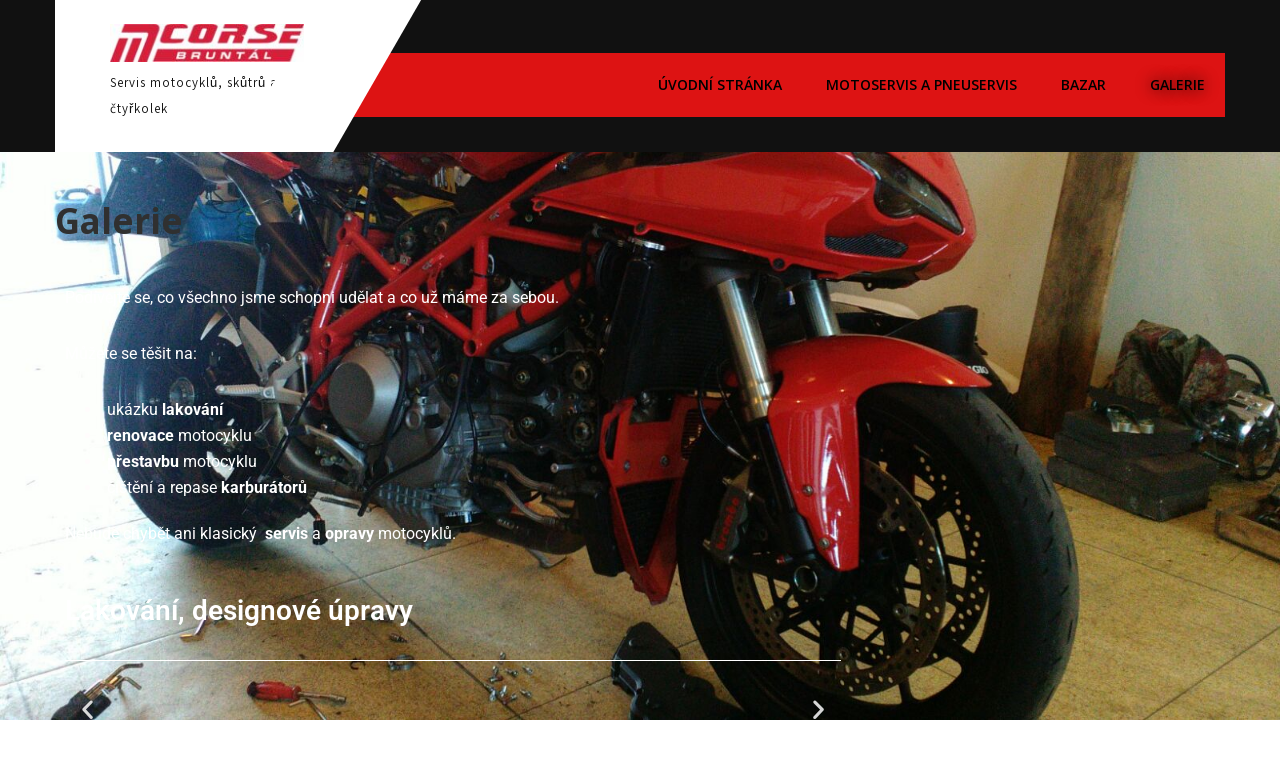

--- FILE ---
content_type: text/html; charset=UTF-8
request_url: http://mcorse.cz/galerie/
body_size: 12380
content:
<!DOCTYPE html>
<html lang="cs">
<head>
<meta charset="UTF-8">
<meta name="viewport" content="width=device-width, initial-scale=1">
<link rel="profile" href="http://gmpg.org/xfn/11">
<title>Galerie</title>
<meta name='robots' content='max-image-preview:large' />
	<style>img:is([sizes="auto" i], [sizes^="auto," i]) { contain-intrinsic-size: 3000px 1500px }</style>
	<link rel='dns-prefetch' href='//fonts.googleapis.com' />
<link rel="alternate" type="application/rss+xml" title=" &raquo; RSS zdroj" href="https://mcorse.cz/feed/" />
<link rel="alternate" type="application/rss+xml" title=" &raquo; RSS komentářů" href="https://mcorse.cz/comments/feed/" />
<script type="text/javascript">
/* <![CDATA[ */
window._wpemojiSettings = {"baseUrl":"https:\/\/s.w.org\/images\/core\/emoji\/16.0.1\/72x72\/","ext":".png","svgUrl":"https:\/\/s.w.org\/images\/core\/emoji\/16.0.1\/svg\/","svgExt":".svg","source":{"concatemoji":"http:\/\/mcorse.cz\/wp-includes\/js\/wp-emoji-release.min.js?ver=6.8.3"}};
/*! This file is auto-generated */
!function(s,n){var o,i,e;function c(e){try{var t={supportTests:e,timestamp:(new Date).valueOf()};sessionStorage.setItem(o,JSON.stringify(t))}catch(e){}}function p(e,t,n){e.clearRect(0,0,e.canvas.width,e.canvas.height),e.fillText(t,0,0);var t=new Uint32Array(e.getImageData(0,0,e.canvas.width,e.canvas.height).data),a=(e.clearRect(0,0,e.canvas.width,e.canvas.height),e.fillText(n,0,0),new Uint32Array(e.getImageData(0,0,e.canvas.width,e.canvas.height).data));return t.every(function(e,t){return e===a[t]})}function u(e,t){e.clearRect(0,0,e.canvas.width,e.canvas.height),e.fillText(t,0,0);for(var n=e.getImageData(16,16,1,1),a=0;a<n.data.length;a++)if(0!==n.data[a])return!1;return!0}function f(e,t,n,a){switch(t){case"flag":return n(e,"\ud83c\udff3\ufe0f\u200d\u26a7\ufe0f","\ud83c\udff3\ufe0f\u200b\u26a7\ufe0f")?!1:!n(e,"\ud83c\udde8\ud83c\uddf6","\ud83c\udde8\u200b\ud83c\uddf6")&&!n(e,"\ud83c\udff4\udb40\udc67\udb40\udc62\udb40\udc65\udb40\udc6e\udb40\udc67\udb40\udc7f","\ud83c\udff4\u200b\udb40\udc67\u200b\udb40\udc62\u200b\udb40\udc65\u200b\udb40\udc6e\u200b\udb40\udc67\u200b\udb40\udc7f");case"emoji":return!a(e,"\ud83e\udedf")}return!1}function g(e,t,n,a){var r="undefined"!=typeof WorkerGlobalScope&&self instanceof WorkerGlobalScope?new OffscreenCanvas(300,150):s.createElement("canvas"),o=r.getContext("2d",{willReadFrequently:!0}),i=(o.textBaseline="top",o.font="600 32px Arial",{});return e.forEach(function(e){i[e]=t(o,e,n,a)}),i}function t(e){var t=s.createElement("script");t.src=e,t.defer=!0,s.head.appendChild(t)}"undefined"!=typeof Promise&&(o="wpEmojiSettingsSupports",i=["flag","emoji"],n.supports={everything:!0,everythingExceptFlag:!0},e=new Promise(function(e){s.addEventListener("DOMContentLoaded",e,{once:!0})}),new Promise(function(t){var n=function(){try{var e=JSON.parse(sessionStorage.getItem(o));if("object"==typeof e&&"number"==typeof e.timestamp&&(new Date).valueOf()<e.timestamp+604800&&"object"==typeof e.supportTests)return e.supportTests}catch(e){}return null}();if(!n){if("undefined"!=typeof Worker&&"undefined"!=typeof OffscreenCanvas&&"undefined"!=typeof URL&&URL.createObjectURL&&"undefined"!=typeof Blob)try{var e="postMessage("+g.toString()+"("+[JSON.stringify(i),f.toString(),p.toString(),u.toString()].join(",")+"));",a=new Blob([e],{type:"text/javascript"}),r=new Worker(URL.createObjectURL(a),{name:"wpTestEmojiSupports"});return void(r.onmessage=function(e){c(n=e.data),r.terminate(),t(n)})}catch(e){}c(n=g(i,f,p,u))}t(n)}).then(function(e){for(var t in e)n.supports[t]=e[t],n.supports.everything=n.supports.everything&&n.supports[t],"flag"!==t&&(n.supports.everythingExceptFlag=n.supports.everythingExceptFlag&&n.supports[t]);n.supports.everythingExceptFlag=n.supports.everythingExceptFlag&&!n.supports.flag,n.DOMReady=!1,n.readyCallback=function(){n.DOMReady=!0}}).then(function(){return e}).then(function(){var e;n.supports.everything||(n.readyCallback(),(e=n.source||{}).concatemoji?t(e.concatemoji):e.wpemoji&&e.twemoji&&(t(e.twemoji),t(e.wpemoji)))}))}((window,document),window._wpemojiSettings);
/* ]]> */
</script>
<style id='wp-emoji-styles-inline-css' type='text/css'>

	img.wp-smiley, img.emoji {
		display: inline !important;
		border: none !important;
		box-shadow: none !important;
		height: 1em !important;
		width: 1em !important;
		margin: 0 0.07em !important;
		vertical-align: -0.1em !important;
		background: none !important;
		padding: 0 !important;
	}
</style>
<style id='classic-theme-styles-inline-css' type='text/css'>
/*! This file is auto-generated */
.wp-block-button__link{color:#fff;background-color:#32373c;border-radius:9999px;box-shadow:none;text-decoration:none;padding:calc(.667em + 2px) calc(1.333em + 2px);font-size:1.125em}.wp-block-file__button{background:#32373c;color:#fff;text-decoration:none}
</style>
<style id='global-styles-inline-css' type='text/css'>
:root{--wp--preset--aspect-ratio--square: 1;--wp--preset--aspect-ratio--4-3: 4/3;--wp--preset--aspect-ratio--3-4: 3/4;--wp--preset--aspect-ratio--3-2: 3/2;--wp--preset--aspect-ratio--2-3: 2/3;--wp--preset--aspect-ratio--16-9: 16/9;--wp--preset--aspect-ratio--9-16: 9/16;--wp--preset--color--black: #000000;--wp--preset--color--cyan-bluish-gray: #abb8c3;--wp--preset--color--white: #ffffff;--wp--preset--color--pale-pink: #f78da7;--wp--preset--color--vivid-red: #cf2e2e;--wp--preset--color--luminous-vivid-orange: #ff6900;--wp--preset--color--luminous-vivid-amber: #fcb900;--wp--preset--color--light-green-cyan: #7bdcb5;--wp--preset--color--vivid-green-cyan: #00d084;--wp--preset--color--pale-cyan-blue: #8ed1fc;--wp--preset--color--vivid-cyan-blue: #0693e3;--wp--preset--color--vivid-purple: #9b51e0;--wp--preset--gradient--vivid-cyan-blue-to-vivid-purple: linear-gradient(135deg,rgba(6,147,227,1) 0%,rgb(155,81,224) 100%);--wp--preset--gradient--light-green-cyan-to-vivid-green-cyan: linear-gradient(135deg,rgb(122,220,180) 0%,rgb(0,208,130) 100%);--wp--preset--gradient--luminous-vivid-amber-to-luminous-vivid-orange: linear-gradient(135deg,rgba(252,185,0,1) 0%,rgba(255,105,0,1) 100%);--wp--preset--gradient--luminous-vivid-orange-to-vivid-red: linear-gradient(135deg,rgba(255,105,0,1) 0%,rgb(207,46,46) 100%);--wp--preset--gradient--very-light-gray-to-cyan-bluish-gray: linear-gradient(135deg,rgb(238,238,238) 0%,rgb(169,184,195) 100%);--wp--preset--gradient--cool-to-warm-spectrum: linear-gradient(135deg,rgb(74,234,220) 0%,rgb(151,120,209) 20%,rgb(207,42,186) 40%,rgb(238,44,130) 60%,rgb(251,105,98) 80%,rgb(254,248,76) 100%);--wp--preset--gradient--blush-light-purple: linear-gradient(135deg,rgb(255,206,236) 0%,rgb(152,150,240) 100%);--wp--preset--gradient--blush-bordeaux: linear-gradient(135deg,rgb(254,205,165) 0%,rgb(254,45,45) 50%,rgb(107,0,62) 100%);--wp--preset--gradient--luminous-dusk: linear-gradient(135deg,rgb(255,203,112) 0%,rgb(199,81,192) 50%,rgb(65,88,208) 100%);--wp--preset--gradient--pale-ocean: linear-gradient(135deg,rgb(255,245,203) 0%,rgb(182,227,212) 50%,rgb(51,167,181) 100%);--wp--preset--gradient--electric-grass: linear-gradient(135deg,rgb(202,248,128) 0%,rgb(113,206,126) 100%);--wp--preset--gradient--midnight: linear-gradient(135deg,rgb(2,3,129) 0%,rgb(40,116,252) 100%);--wp--preset--font-size--small: 13px;--wp--preset--font-size--medium: 20px;--wp--preset--font-size--large: 36px;--wp--preset--font-size--x-large: 42px;--wp--preset--spacing--20: 0.44rem;--wp--preset--spacing--30: 0.67rem;--wp--preset--spacing--40: 1rem;--wp--preset--spacing--50: 1.5rem;--wp--preset--spacing--60: 2.25rem;--wp--preset--spacing--70: 3.38rem;--wp--preset--spacing--80: 5.06rem;--wp--preset--shadow--natural: 6px 6px 9px rgba(0, 0, 0, 0.2);--wp--preset--shadow--deep: 12px 12px 50px rgba(0, 0, 0, 0.4);--wp--preset--shadow--sharp: 6px 6px 0px rgba(0, 0, 0, 0.2);--wp--preset--shadow--outlined: 6px 6px 0px -3px rgba(255, 255, 255, 1), 6px 6px rgba(0, 0, 0, 1);--wp--preset--shadow--crisp: 6px 6px 0px rgba(0, 0, 0, 1);}:where(.is-layout-flex){gap: 0.5em;}:where(.is-layout-grid){gap: 0.5em;}body .is-layout-flex{display: flex;}.is-layout-flex{flex-wrap: wrap;align-items: center;}.is-layout-flex > :is(*, div){margin: 0;}body .is-layout-grid{display: grid;}.is-layout-grid > :is(*, div){margin: 0;}:where(.wp-block-columns.is-layout-flex){gap: 2em;}:where(.wp-block-columns.is-layout-grid){gap: 2em;}:where(.wp-block-post-template.is-layout-flex){gap: 1.25em;}:where(.wp-block-post-template.is-layout-grid){gap: 1.25em;}.has-black-color{color: var(--wp--preset--color--black) !important;}.has-cyan-bluish-gray-color{color: var(--wp--preset--color--cyan-bluish-gray) !important;}.has-white-color{color: var(--wp--preset--color--white) !important;}.has-pale-pink-color{color: var(--wp--preset--color--pale-pink) !important;}.has-vivid-red-color{color: var(--wp--preset--color--vivid-red) !important;}.has-luminous-vivid-orange-color{color: var(--wp--preset--color--luminous-vivid-orange) !important;}.has-luminous-vivid-amber-color{color: var(--wp--preset--color--luminous-vivid-amber) !important;}.has-light-green-cyan-color{color: var(--wp--preset--color--light-green-cyan) !important;}.has-vivid-green-cyan-color{color: var(--wp--preset--color--vivid-green-cyan) !important;}.has-pale-cyan-blue-color{color: var(--wp--preset--color--pale-cyan-blue) !important;}.has-vivid-cyan-blue-color{color: var(--wp--preset--color--vivid-cyan-blue) !important;}.has-vivid-purple-color{color: var(--wp--preset--color--vivid-purple) !important;}.has-black-background-color{background-color: var(--wp--preset--color--black) !important;}.has-cyan-bluish-gray-background-color{background-color: var(--wp--preset--color--cyan-bluish-gray) !important;}.has-white-background-color{background-color: var(--wp--preset--color--white) !important;}.has-pale-pink-background-color{background-color: var(--wp--preset--color--pale-pink) !important;}.has-vivid-red-background-color{background-color: var(--wp--preset--color--vivid-red) !important;}.has-luminous-vivid-orange-background-color{background-color: var(--wp--preset--color--luminous-vivid-orange) !important;}.has-luminous-vivid-amber-background-color{background-color: var(--wp--preset--color--luminous-vivid-amber) !important;}.has-light-green-cyan-background-color{background-color: var(--wp--preset--color--light-green-cyan) !important;}.has-vivid-green-cyan-background-color{background-color: var(--wp--preset--color--vivid-green-cyan) !important;}.has-pale-cyan-blue-background-color{background-color: var(--wp--preset--color--pale-cyan-blue) !important;}.has-vivid-cyan-blue-background-color{background-color: var(--wp--preset--color--vivid-cyan-blue) !important;}.has-vivid-purple-background-color{background-color: var(--wp--preset--color--vivid-purple) !important;}.has-black-border-color{border-color: var(--wp--preset--color--black) !important;}.has-cyan-bluish-gray-border-color{border-color: var(--wp--preset--color--cyan-bluish-gray) !important;}.has-white-border-color{border-color: var(--wp--preset--color--white) !important;}.has-pale-pink-border-color{border-color: var(--wp--preset--color--pale-pink) !important;}.has-vivid-red-border-color{border-color: var(--wp--preset--color--vivid-red) !important;}.has-luminous-vivid-orange-border-color{border-color: var(--wp--preset--color--luminous-vivid-orange) !important;}.has-luminous-vivid-amber-border-color{border-color: var(--wp--preset--color--luminous-vivid-amber) !important;}.has-light-green-cyan-border-color{border-color: var(--wp--preset--color--light-green-cyan) !important;}.has-vivid-green-cyan-border-color{border-color: var(--wp--preset--color--vivid-green-cyan) !important;}.has-pale-cyan-blue-border-color{border-color: var(--wp--preset--color--pale-cyan-blue) !important;}.has-vivid-cyan-blue-border-color{border-color: var(--wp--preset--color--vivid-cyan-blue) !important;}.has-vivid-purple-border-color{border-color: var(--wp--preset--color--vivid-purple) !important;}.has-vivid-cyan-blue-to-vivid-purple-gradient-background{background: var(--wp--preset--gradient--vivid-cyan-blue-to-vivid-purple) !important;}.has-light-green-cyan-to-vivid-green-cyan-gradient-background{background: var(--wp--preset--gradient--light-green-cyan-to-vivid-green-cyan) !important;}.has-luminous-vivid-amber-to-luminous-vivid-orange-gradient-background{background: var(--wp--preset--gradient--luminous-vivid-amber-to-luminous-vivid-orange) !important;}.has-luminous-vivid-orange-to-vivid-red-gradient-background{background: var(--wp--preset--gradient--luminous-vivid-orange-to-vivid-red) !important;}.has-very-light-gray-to-cyan-bluish-gray-gradient-background{background: var(--wp--preset--gradient--very-light-gray-to-cyan-bluish-gray) !important;}.has-cool-to-warm-spectrum-gradient-background{background: var(--wp--preset--gradient--cool-to-warm-spectrum) !important;}.has-blush-light-purple-gradient-background{background: var(--wp--preset--gradient--blush-light-purple) !important;}.has-blush-bordeaux-gradient-background{background: var(--wp--preset--gradient--blush-bordeaux) !important;}.has-luminous-dusk-gradient-background{background: var(--wp--preset--gradient--luminous-dusk) !important;}.has-pale-ocean-gradient-background{background: var(--wp--preset--gradient--pale-ocean) !important;}.has-electric-grass-gradient-background{background: var(--wp--preset--gradient--electric-grass) !important;}.has-midnight-gradient-background{background: var(--wp--preset--gradient--midnight) !important;}.has-small-font-size{font-size: var(--wp--preset--font-size--small) !important;}.has-medium-font-size{font-size: var(--wp--preset--font-size--medium) !important;}.has-large-font-size{font-size: var(--wp--preset--font-size--large) !important;}.has-x-large-font-size{font-size: var(--wp--preset--font-size--x-large) !important;}
:where(.wp-block-post-template.is-layout-flex){gap: 1.25em;}:where(.wp-block-post-template.is-layout-grid){gap: 1.25em;}
:where(.wp-block-columns.is-layout-flex){gap: 2em;}:where(.wp-block-columns.is-layout-grid){gap: 2em;}
:root :where(.wp-block-pullquote){font-size: 1.5em;line-height: 1.6;}
</style>
<link rel='stylesheet' id='car-fix-lite-font-css' href='//fonts.googleapis.com/css?family=Assistant%3A300%2C400%2C600%7COpen+Sans%3A400%2C600%2C700%2C800&#038;ver=6.8.3' type='text/css' media='all' />
<link rel='stylesheet' id='car-fix-lite-basic-style-css' href='http://mcorse.cz/wp-content/themes/car-fix-lite/style.css?ver=6.8.3' type='text/css' media='all' />
<link rel='stylesheet' id='nivo-slider-css' href='http://mcorse.cz/wp-content/themes/car-fix-lite/css/nivo-slider.css?ver=6.8.3' type='text/css' media='all' />
<link rel='stylesheet' id='fontawesome-all-style-css' href='http://mcorse.cz/wp-content/themes/car-fix-lite/fontsawesome/css/fontawesome-all.css?ver=6.8.3' type='text/css' media='all' />
<link rel='stylesheet' id='car-fix-lite-responsive-css' href='http://mcorse.cz/wp-content/themes/car-fix-lite/css/responsive.css?ver=6.8.3' type='text/css' media='all' />
<link rel='stylesheet' id='elementor-icons-css' href='http://mcorse.cz/wp-content/plugins/elementor/assets/lib/eicons/css/elementor-icons.min.css?ver=5.44.0' type='text/css' media='all' />
<link rel='stylesheet' id='elementor-frontend-css' href='http://mcorse.cz/wp-content/plugins/elementor/assets/css/frontend.min.css?ver=3.32.4' type='text/css' media='all' />
<link rel='stylesheet' id='elementor-post-372-css' href='http://mcorse.cz/wp-content/uploads/elementor/css/post-372.css?ver=1760981811' type='text/css' media='all' />
<link rel='stylesheet' id='widget-menu-anchor-css' href='http://mcorse.cz/wp-content/plugins/elementor/assets/css/widget-menu-anchor.min.css?ver=3.32.4' type='text/css' media='all' />
<link rel='stylesheet' id='widget-heading-css' href='http://mcorse.cz/wp-content/plugins/elementor/assets/css/widget-heading.min.css?ver=3.32.4' type='text/css' media='all' />
<link rel='stylesheet' id='widget-divider-css' href='http://mcorse.cz/wp-content/plugins/elementor/assets/css/widget-divider.min.css?ver=3.32.4' type='text/css' media='all' />
<link rel='stylesheet' id='swiper-css' href='http://mcorse.cz/wp-content/plugins/elementor/assets/lib/swiper/v8/css/swiper.min.css?ver=8.4.5' type='text/css' media='all' />
<link rel='stylesheet' id='e-swiper-css' href='http://mcorse.cz/wp-content/plugins/elementor/assets/css/conditionals/e-swiper.min.css?ver=3.32.4' type='text/css' media='all' />
<link rel='stylesheet' id='widget-image-carousel-css' href='http://mcorse.cz/wp-content/plugins/elementor/assets/css/widget-image-carousel.min.css?ver=3.32.4' type='text/css' media='all' />
<link rel='stylesheet' id='widget-spacer-css' href='http://mcorse.cz/wp-content/plugins/elementor/assets/css/widget-spacer.min.css?ver=3.32.4' type='text/css' media='all' />
<link rel='stylesheet' id='elementor-post-260-css' href='http://mcorse.cz/wp-content/uploads/elementor/css/post-260.css?ver=1761009794' type='text/css' media='all' />
<link rel='stylesheet' id='elementor-gf-local-roboto-css' href='http://mcorse.cz/wp-content/uploads/elementor/google-fonts/css/roboto.css?ver=1739281524' type='text/css' media='all' />
<link rel='stylesheet' id='elementor-gf-local-robotoslab-css' href='http://mcorse.cz/wp-content/uploads/elementor/google-fonts/css/robotoslab.css?ver=1739281527' type='text/css' media='all' />
<link rel='stylesheet' id='elementor-icons-shared-0-css' href='http://mcorse.cz/wp-content/plugins/elementor/assets/lib/font-awesome/css/fontawesome.min.css?ver=5.15.3' type='text/css' media='all' />
<link rel='stylesheet' id='elementor-icons-fa-regular-css' href='http://mcorse.cz/wp-content/plugins/elementor/assets/lib/font-awesome/css/regular.min.css?ver=5.15.3' type='text/css' media='all' />
<script type="text/javascript" src="http://mcorse.cz/wp-includes/js/jquery/jquery.min.js?ver=3.7.1" id="jquery-core-js"></script>
<script type="text/javascript" src="http://mcorse.cz/wp-includes/js/jquery/jquery-migrate.min.js?ver=3.4.1" id="jquery-migrate-js"></script>
<script type="text/javascript" src="http://mcorse.cz/wp-content/themes/car-fix-lite/js/jquery.nivo.slider.js?ver=6.8.3" id="jquery-nivo-slider-js"></script>
<script type="text/javascript" src="http://mcorse.cz/wp-content/themes/car-fix-lite/js/editable.js?ver=6.8.3" id="car-fix-lite-editable-js"></script>
<link rel="https://api.w.org/" href="https://mcorse.cz/wp-json/" /><link rel="alternate" title="JSON" type="application/json" href="https://mcorse.cz/wp-json/wp/v2/pages/260" /><link rel="EditURI" type="application/rsd+xml" title="RSD" href="https://mcorse.cz/xmlrpc.php?rsd" />
<meta name="generator" content="WordPress 6.8.3" />
<link rel="canonical" href="https://mcorse.cz/galerie/" />
<link rel='shortlink' href='https://mcorse.cz/?p=260' />
<link rel="alternate" title="oEmbed (JSON)" type="application/json+oembed" href="https://mcorse.cz/wp-json/oembed/1.0/embed?url=https%3A%2F%2Fmcorse.cz%2Fgalerie%2F" />
<link rel="alternate" title="oEmbed (XML)" type="text/xml+oembed" href="https://mcorse.cz/wp-json/oembed/1.0/embed?url=https%3A%2F%2Fmcorse.cz%2Fgalerie%2F&#038;format=xml" />
	<style type="text/css"> 					
        a, .recentpost_listing h2 a:hover,
        #sidebar ul li a:hover,								
        .recentpost_listing h3 a:hover,			
        .recent-post h6:hover,
		.header-socialicons a:hover,       						
        .postmeta a:hover,		
        .button:hover,			
		.six_column_box:hover h3 a,		
		.features_3box_services:hover h3 a,		           
		.footer-wrapper h2 span,
		.footer-wrapper ul li a:hover, 
		.footer-wrapper ul li.current_page_item a        				
            { color:#dd1313;}					 
            
        .pagination ul li .current, .pagination ul li a:hover, 
        #commentform input#submit:hover,		
        .nivo-controlNav a.active,				
        .learnmore,
		a.blogreadmore,
		.news-title,
		.header-navigation,
		.header-nav,		
		.topsitenav ul li ul,
		.features_imgbx,
		.six_column_box:hover .iconbox,
		.nivo-caption .slide_more, 		
		.features_3box_services .featurepagereadmore,												
        #sidebar .search-form input.search-submit,				
        .wpcf7 input[type='submit'],				
        nav.pagination .page-numbers.current,
        .toggle a	
            { background-color:#dd1313;}
			
		.nivo-caption .slide_more:hover,		
		.tagcloud a:hover,		
		.six_column_box .iconbox,
		h3.widget-title::after,
		blockquote	        
            { border-color:#dd1313;}	
			
         	
    </style> 
<meta name="generator" content="Elementor 3.32.4; features: additional_custom_breakpoints; settings: css_print_method-external, google_font-enabled, font_display-auto">
			<style>
				.e-con.e-parent:nth-of-type(n+4):not(.e-lazyloaded):not(.e-no-lazyload),
				.e-con.e-parent:nth-of-type(n+4):not(.e-lazyloaded):not(.e-no-lazyload) * {
					background-image: none !important;
				}
				@media screen and (max-height: 1024px) {
					.e-con.e-parent:nth-of-type(n+3):not(.e-lazyloaded):not(.e-no-lazyload),
					.e-con.e-parent:nth-of-type(n+3):not(.e-lazyloaded):not(.e-no-lazyload) * {
						background-image: none !important;
					}
				}
				@media screen and (max-height: 640px) {
					.e-con.e-parent:nth-of-type(n+2):not(.e-lazyloaded):not(.e-no-lazyload),
					.e-con.e-parent:nth-of-type(n+2):not(.e-lazyloaded):not(.e-no-lazyload) * {
						background-image: none !important;
					}
				}
			</style>
				<style type="text/css">
			.site-header{
			background: url() no-repeat;
			background-position: center top;
		}
		.logo h1 a { color:#ffffff;}
		
	</style>
    
    <style type="text/css" id="custom-background-css">
body.custom-background { background-image: url("http://mcorse.cz/wp-content/uploads/2019/10/IMG-20160622-WA0001.jpg"); background-position: center center; background-size: cover; background-repeat: no-repeat; background-attachment: fixed; }
</style>
	<link rel="icon" href="https://mcorse.cz/wp-content/uploads/2019/03/cropped-ducati-diavel-carbon-cerna-1-32x32.jpg" sizes="32x32" />
<link rel="icon" href="https://mcorse.cz/wp-content/uploads/2019/03/cropped-ducati-diavel-carbon-cerna-1-192x192.jpg" sizes="192x192" />
<link rel="apple-touch-icon" href="https://mcorse.cz/wp-content/uploads/2019/03/cropped-ducati-diavel-carbon-cerna-1-180x180.jpg" />
<meta name="msapplication-TileImage" content="https://mcorse.cz/wp-content/uploads/2019/03/cropped-ducati-diavel-carbon-cerna-1-270x270.jpg" />
</head>
<body class="wp-singular page-template-default page page-id-260 custom-background wp-custom-logo wp-embed-responsive wp-theme-car-fix-lite eio-default elementor-default elementor-kit-372 elementor-page elementor-page-260">
<a class="skip-link screen-reader-text" href="#page_content_builder">
Skip to content</a>
<div id="sitelayout_type" >

<div class="site-header siteinner"> 
  <div class="container">  
    <div class="header-top">
    <div class="left">    
           
    
    </div> 
    <div class="right">
       
    </div> <!--.right-->  
    <div class="clear"></div> 
</div>    
<div class="logonavigation">  
     <div class="logo">
        <a href="https://mcorse.cz/" class="custom-logo-link" rel="home"><img width="200" height="39" src="https://mcorse.cz/wp-content/uploads/2019/10/cropped-m-corse-vizitka.jpg" class="custom-logo" alt="" decoding="async" /></a>           <h1><a href="https://mcorse.cz/" rel="home"></a></h1>
                            <p>Servis motocyklů, skůtrů a čtyřkolek</p>
                  </div><!-- logo -->
        
      <div class="header-nav">
          <div class="toggle">
         <a class="toggleMenu" href="#">Menu</a>
       </div><!-- toggle --> 
       <div class="topsitenav">                   
         <div class="menu-hlavni-menu-container"><ul id="menu-hlavni-menu" class="menu"><li id="menu-item-250" class="menu-item menu-item-type-custom menu-item-object-custom menu-item-250"><a href="http://mcorse.cz">Úvodní stránka</a></li>
<li id="menu-item-254" class="menu-item menu-item-type-post_type menu-item-object-page menu-item-254"><a href="https://mcorse.cz/servis/">Motoservis a Pneuservis</a></li>
<li id="menu-item-255" class="menu-item menu-item-type-post_type menu-item-object-page menu-item-255"><a href="https://mcorse.cz/bazar/">Bazar</a></li>
<li id="menu-item-263" class="menu-item menu-item-type-post_type menu-item-object-page current-menu-item page_item page-item-260 current_page_item menu-item-263"><a href="https://mcorse.cz/galerie/" aria-current="page">Galerie</a></li>
</ul></div>       </div><!--.topsitenav -->
        </div><!--.header-nav -->
      <div class="clear"></div>  
 
  </div><!-- .logonavigation -->   
  </div><!-- .container -->   
  </div><!--.site-header --> 
  
       
        

<div class="container">
  <div id="page_content_builder">
         <section class="content_align_box">               
                                               
                    
<article id="post-260" class="post-260 page type-page status-publish hentry">
	<header class="entry-header">
		<h1 class="entry-title">Galerie</h1>	</header><!-- .entry-header -->

	<div class="entry-content">
				<div data-elementor-type="wp-page" data-elementor-id="260" class="elementor elementor-260">
						<section class="elementor-section elementor-top-section elementor-element elementor-element-0ee879c elementor-section-boxed elementor-section-height-default elementor-section-height-default" data-id="0ee879c" data-element_type="section">
						<div class="elementor-container elementor-column-gap-default">
					<div class="elementor-column elementor-col-100 elementor-top-column elementor-element elementor-element-31cf2c4" data-id="31cf2c4" data-element_type="column">
			<div class="elementor-widget-wrap elementor-element-populated">
						<div class="elementor-element elementor-element-80b9817 elementor-widget elementor-widget-text-editor" data-id="80b9817" data-element_type="widget" data-widget_type="text-editor.default">
				<div class="elementor-widget-container">
									<p><span style="color: #ffffff;">Podívejte se, co všechno jsme schopni udělat a co už máme za sebou.</span></p><p><span style="color: #ffffff;">Můžete se těšit na:</span></p><ul><li><span style="color: #ffffff;">ukázku <a style="color: #ffffff;" href="#lakovani">lakování</a></span></li><li><span style="color: #ffffff;"><a style="color: #ffffff;" href="#renovace">renovace</a> motocyklu</span></li><li><span style="color: #ffffff;"><a style="color: #ffffff;" href="#prestavby">přestavbu</a> motocyklu</span></li><li><span style="color: #ffffff;">čištění a repase <a style="color: #ffffff;" href="#karburatory">karburátorů</a></span></li></ul><p><span style="color: #ffffff;">Nebude chybět ani klasický  <a style="color: #ffffff;" href="#servis">servis</a> a <a style="color: #ffffff;" href="#opravy">opravy</a> motocyklů.</span></p>								</div>
				</div>
					</div>
		</div>
					</div>
		</section>
				<section class="elementor-section elementor-top-section elementor-element elementor-element-c0cff8f elementor-section-boxed elementor-section-height-default elementor-section-height-default" data-id="c0cff8f" data-element_type="section">
						<div class="elementor-container elementor-column-gap-default">
					<div class="elementor-column elementor-col-100 elementor-top-column elementor-element elementor-element-d39f8a7" data-id="d39f8a7" data-element_type="column">
			<div class="elementor-widget-wrap elementor-element-populated">
						<div class="elementor-element elementor-element-fe5585d elementor-widget elementor-widget-menu-anchor" data-id="fe5585d" data-element_type="widget" data-widget_type="menu-anchor.default">
				<div class="elementor-widget-container">
							<div class="elementor-menu-anchor" id="lakovani"></div>
						</div>
				</div>
				<div class="elementor-element elementor-element-f99c30d elementor-widget elementor-widget-heading" data-id="f99c30d" data-element_type="widget" data-widget_type="heading.default">
				<div class="elementor-widget-container">
					<h2 class="elementor-heading-title elementor-size-default">Lakování, designové úpravy</h2>				</div>
				</div>
				<div class="elementor-element elementor-element-79d9881 elementor-widget-divider--view-line elementor-widget elementor-widget-divider" data-id="79d9881" data-element_type="widget" data-widget_type="divider.default">
				<div class="elementor-widget-container">
							<div class="elementor-divider">
			<span class="elementor-divider-separator">
						</span>
		</div>
						</div>
				</div>
					</div>
		</div>
					</div>
		</section>
				<section class="elementor-section elementor-top-section elementor-element elementor-element-e145d98 elementor-section-boxed elementor-section-height-default elementor-section-height-default" data-id="e145d98" data-element_type="section">
						<div class="elementor-container elementor-column-gap-default">
					<div class="elementor-column elementor-col-100 elementor-top-column elementor-element elementor-element-935487e" data-id="935487e" data-element_type="column">
			<div class="elementor-widget-wrap elementor-element-populated">
						<div class="elementor-element elementor-element-4c1abe7 elementor-arrows-position-inside elementor-pagination-position-outside elementor-widget elementor-widget-image-carousel" data-id="4c1abe7" data-element_type="widget" data-settings="{&quot;autoplay&quot;:&quot;no&quot;,&quot;navigation&quot;:&quot;both&quot;,&quot;infinite&quot;:&quot;yes&quot;,&quot;speed&quot;:500}" data-widget_type="image-carousel.default">
				<div class="elementor-widget-container">
							<div class="elementor-image-carousel-wrapper swiper" role="region" aria-roledescription="carousel" aria-label="Obrázkový kolotoč" dir="ltr">
			<div class="elementor-image-carousel swiper-wrapper" aria-live="polite">
								<div class="swiper-slide" role="group" aria-roledescription="slide" aria-label="1 z 7"><a data-elementor-open-lightbox="yes" data-elementor-lightbox-slideshow="4c1abe7" data-e-action-hash="#elementor-action%3Aaction%3Dlightbox%26settings%3DeyJpZCI6MjY4LCJ1cmwiOmZhbHNlLCJzbGlkZXNob3ciOiI0YzFhYmU3In0%3D"><figure class="swiper-slide-inner"><img decoding="async" class="swiper-slide-image" src="https://mcorse.cz/wp-content/uploads/2019/10/IMG_20150924_082304.jpg" alt="" /></figure></a></div><div class="swiper-slide" role="group" aria-roledescription="slide" aria-label="2 z 7"><a data-elementor-open-lightbox="yes" data-elementor-lightbox-slideshow="4c1abe7" data-e-action-hash="#elementor-action%3Aaction%3Dlightbox%26settings%3DeyJpZCI6MjY5LCJ1cmwiOmZhbHNlLCJzbGlkZXNob3ciOiI0YzFhYmU3In0%3D"><figure class="swiper-slide-inner"><img decoding="async" class="swiper-slide-image" src="https://mcorse.cz/wp-content/uploads/2019/10/IMG_20150924_082313.jpg" alt="" /></figure></a></div><div class="swiper-slide" role="group" aria-roledescription="slide" aria-label="3 z 7"><a data-elementor-open-lightbox="yes" data-elementor-lightbox-slideshow="4c1abe7" data-e-action-hash="#elementor-action%3Aaction%3Dlightbox%26settings%3DeyJpZCI6MjcwLCJ1cmwiOmZhbHNlLCJzbGlkZXNob3ciOiI0YzFhYmU3In0%3D"><figure class="swiper-slide-inner"><img decoding="async" class="swiper-slide-image" src="https://mcorse.cz/wp-content/uploads/2019/10/IMG_20150924_082327.jpg" alt="" /></figure></a></div><div class="swiper-slide" role="group" aria-roledescription="slide" aria-label="4 z 7"><a data-elementor-open-lightbox="yes" data-elementor-lightbox-slideshow="4c1abe7" data-e-action-hash="#elementor-action%3Aaction%3Dlightbox%26settings%3DeyJpZCI6MjcxLCJ1cmwiOmZhbHNlLCJzbGlkZXNob3ciOiI0YzFhYmU3In0%3D"><figure class="swiper-slide-inner"><img decoding="async" class="swiper-slide-image" src="https://mcorse.cz/wp-content/uploads/2019/10/IMG_20150924_082343.jpg" alt="" /></figure></a></div><div class="swiper-slide" role="group" aria-roledescription="slide" aria-label="5 z 7"><a data-elementor-open-lightbox="yes" data-elementor-lightbox-slideshow="4c1abe7" data-e-action-hash="#elementor-action%3Aaction%3Dlightbox%26settings%3DeyJpZCI6MjcyLCJ1cmwiOmZhbHNlLCJzbGlkZXNob3ciOiI0YzFhYmU3In0%3D"><figure class="swiper-slide-inner"><img decoding="async" class="swiper-slide-image" src="https://mcorse.cz/wp-content/uploads/2019/10/IMG_20150924_082409.jpg" alt="" /></figure></a></div><div class="swiper-slide" role="group" aria-roledescription="slide" aria-label="6 z 7"><a data-elementor-open-lightbox="yes" data-elementor-lightbox-slideshow="4c1abe7" data-e-action-hash="#elementor-action%3Aaction%3Dlightbox%26settings%3DeyJpZCI6MjczLCJ1cmwiOmZhbHNlLCJzbGlkZXNob3ciOiI0YzFhYmU3In0%3D"><figure class="swiper-slide-inner"><img decoding="async" class="swiper-slide-image" src="https://mcorse.cz/wp-content/uploads/2019/10/IMG_20150924_082421.jpg" alt="" /></figure></a></div><div class="swiper-slide" role="group" aria-roledescription="slide" aria-label="7 z 7"><a data-elementor-open-lightbox="yes" data-elementor-lightbox-slideshow="4c1abe7" data-e-action-hash="#elementor-action%3Aaction%3Dlightbox%26settings%3DeyJpZCI6Mjc0LCJ1cmwiOmZhbHNlLCJzbGlkZXNob3ciOiI0YzFhYmU3In0%3D"><figure class="swiper-slide-inner"><img decoding="async" class="swiper-slide-image" src="https://mcorse.cz/wp-content/uploads/2019/10/IMG-20160708-WA0001.jpg" alt="" /></figure></a></div>			</div>
												<div class="elementor-swiper-button elementor-swiper-button-prev" role="button" tabindex="0">
						<i aria-hidden="true" class="eicon-chevron-left"></i>					</div>
					<div class="elementor-swiper-button elementor-swiper-button-next" role="button" tabindex="0">
						<i aria-hidden="true" class="eicon-chevron-right"></i>					</div>
				
									<div class="swiper-pagination"></div>
									</div>
						</div>
				</div>
					</div>
		</div>
					</div>
		</section>
				<section class="elementor-section elementor-top-section elementor-element elementor-element-9b5b385 elementor-section-boxed elementor-section-height-default elementor-section-height-default" data-id="9b5b385" data-element_type="section">
						<div class="elementor-container elementor-column-gap-default">
					<div class="elementor-column elementor-col-100 elementor-top-column elementor-element elementor-element-3ab470c" data-id="3ab470c" data-element_type="column">
			<div class="elementor-widget-wrap elementor-element-populated">
						<div class="elementor-element elementor-element-c019d6c elementor-arrows-position-inside elementor-pagination-position-outside elementor-widget elementor-widget-image-carousel" data-id="c019d6c" data-element_type="widget" data-settings="{&quot;autoplay&quot;:&quot;no&quot;,&quot;navigation&quot;:&quot;both&quot;,&quot;infinite&quot;:&quot;yes&quot;,&quot;speed&quot;:500}" data-widget_type="image-carousel.default">
				<div class="elementor-widget-container">
							<div class="elementor-image-carousel-wrapper swiper" role="region" aria-roledescription="carousel" aria-label="Obrázkový kolotoč" dir="ltr">
			<div class="elementor-image-carousel swiper-wrapper" aria-live="polite">
								<div class="swiper-slide" role="group" aria-roledescription="slide" aria-label="1 z 6"><a data-elementor-open-lightbox="yes" data-elementor-lightbox-slideshow="c019d6c" data-e-action-hash="#elementor-action%3Aaction%3Dlightbox%26settings%3DeyJpZCI6Mjc1LCJ1cmwiOmZhbHNlLCJzbGlkZXNob3ciOiJjMDE5ZDZjIn0%3D"><figure class="swiper-slide-inner"><img decoding="async" class="swiper-slide-image" src="https://mcorse.cz/wp-content/uploads/2019/10/IMG_20190208_134558.jpg" alt="" /></figure></a></div><div class="swiper-slide" role="group" aria-roledescription="slide" aria-label="2 z 6"><a data-elementor-open-lightbox="yes" data-elementor-lightbox-slideshow="c019d6c" data-e-action-hash="#elementor-action%3Aaction%3Dlightbox%26settings%3DeyJpZCI6Mjc2LCJ1cmwiOmZhbHNlLCJzbGlkZXNob3ciOiJjMDE5ZDZjIn0%3D"><figure class="swiper-slide-inner"><img decoding="async" class="swiper-slide-image" src="https://mcorse.cz/wp-content/uploads/2019/10/IMG_20190208_134610.jpg" alt="" /></figure></a></div><div class="swiper-slide" role="group" aria-roledescription="slide" aria-label="3 z 6"><a data-elementor-open-lightbox="yes" data-elementor-lightbox-slideshow="c019d6c" data-e-action-hash="#elementor-action%3Aaction%3Dlightbox%26settings%3DeyJpZCI6Mjc3LCJ1cmwiOmZhbHNlLCJzbGlkZXNob3ciOiJjMDE5ZDZjIn0%3D"><figure class="swiper-slide-inner"><img decoding="async" class="swiper-slide-image" src="https://mcorse.cz/wp-content/uploads/2019/10/IMG_20190208_134819.jpg" alt="" /></figure></a></div><div class="swiper-slide" role="group" aria-roledescription="slide" aria-label="4 z 6"><a data-elementor-open-lightbox="yes" data-elementor-lightbox-slideshow="c019d6c" data-e-action-hash="#elementor-action%3Aaction%3Dlightbox%26settings%3DeyJpZCI6Mjc4LCJ1cmwiOmZhbHNlLCJzbGlkZXNob3ciOiJjMDE5ZDZjIn0%3D"><figure class="swiper-slide-inner"><img decoding="async" class="swiper-slide-image" src="https://mcorse.cz/wp-content/uploads/2019/10/IMG_20190227_134315.jpg" alt="" /></figure></a></div><div class="swiper-slide" role="group" aria-roledescription="slide" aria-label="5 z 6"><a data-elementor-open-lightbox="yes" data-elementor-lightbox-slideshow="c019d6c" data-e-action-hash="#elementor-action%3Aaction%3Dlightbox%26settings%3DeyJpZCI6Mjc5LCJ1cmwiOmZhbHNlLCJzbGlkZXNob3ciOiJjMDE5ZDZjIn0%3D"><figure class="swiper-slide-inner"><img decoding="async" class="swiper-slide-image" src="https://mcorse.cz/wp-content/uploads/2019/10/IMG_20190227_134405.jpg" alt="" /></figure></a></div><div class="swiper-slide" role="group" aria-roledescription="slide" aria-label="6 z 6"><a data-elementor-open-lightbox="yes" data-elementor-lightbox-slideshow="c019d6c" data-e-action-hash="#elementor-action%3Aaction%3Dlightbox%26settings%3DeyJpZCI6MjgwLCJ1cmwiOmZhbHNlLCJzbGlkZXNob3ciOiJjMDE5ZDZjIn0%3D"><figure class="swiper-slide-inner"><img decoding="async" class="swiper-slide-image" src="https://mcorse.cz/wp-content/uploads/2019/10/IMG_20190227_134514.jpg" alt="" /></figure></a></div>			</div>
												<div class="elementor-swiper-button elementor-swiper-button-prev" role="button" tabindex="0">
						<i aria-hidden="true" class="eicon-chevron-left"></i>					</div>
					<div class="elementor-swiper-button elementor-swiper-button-next" role="button" tabindex="0">
						<i aria-hidden="true" class="eicon-chevron-right"></i>					</div>
				
									<div class="swiper-pagination"></div>
									</div>
						</div>
				</div>
				<div class="elementor-element elementor-element-ae621e0 elementor-widget elementor-widget-spacer" data-id="ae621e0" data-element_type="widget" data-widget_type="spacer.default">
				<div class="elementor-widget-container">
							<div class="elementor-spacer">
			<div class="elementor-spacer-inner"></div>
		</div>
						</div>
				</div>
					</div>
		</div>
					</div>
		</section>
				<section class="elementor-section elementor-top-section elementor-element elementor-element-28dfefd elementor-section-boxed elementor-section-height-default elementor-section-height-default" data-id="28dfefd" data-element_type="section">
						<div class="elementor-container elementor-column-gap-default">
					<div class="elementor-column elementor-col-100 elementor-top-column elementor-element elementor-element-f887315" data-id="f887315" data-element_type="column">
			<div class="elementor-widget-wrap elementor-element-populated">
						<div class="elementor-element elementor-element-f543c22 elementor-widget elementor-widget-menu-anchor" data-id="f543c22" data-element_type="widget" data-widget_type="menu-anchor.default">
				<div class="elementor-widget-container">
							<div class="elementor-menu-anchor" id="karburatory"></div>
						</div>
				</div>
				<div class="elementor-element elementor-element-c76ccc2 elementor-widget elementor-widget-heading" data-id="c76ccc2" data-element_type="widget" data-widget_type="heading.default">
				<div class="elementor-widget-container">
					<h2 class="elementor-heading-title elementor-size-default">Čištění,repase,seřízení karburátorů.</h2>				</div>
				</div>
					</div>
		</div>
					</div>
		</section>
				<section class="elementor-section elementor-top-section elementor-element elementor-element-519bc32 elementor-section-boxed elementor-section-height-default elementor-section-height-default" data-id="519bc32" data-element_type="section">
						<div class="elementor-container elementor-column-gap-default">
					<div class="elementor-column elementor-col-100 elementor-top-column elementor-element elementor-element-de43104" data-id="de43104" data-element_type="column">
			<div class="elementor-widget-wrap elementor-element-populated">
						<div class="elementor-element elementor-element-459a258 elementor-widget-divider--view-line elementor-widget elementor-widget-divider" data-id="459a258" data-element_type="widget" data-widget_type="divider.default">
				<div class="elementor-widget-container">
							<div class="elementor-divider">
			<span class="elementor-divider-separator">
						</span>
		</div>
						</div>
				</div>
				<div class="elementor-element elementor-element-3488cd7 elementor-arrows-position-inside elementor-pagination-position-outside elementor-widget elementor-widget-image-carousel" data-id="3488cd7" data-element_type="widget" data-settings="{&quot;autoplay&quot;:&quot;no&quot;,&quot;navigation&quot;:&quot;both&quot;,&quot;infinite&quot;:&quot;yes&quot;,&quot;speed&quot;:500}" data-widget_type="image-carousel.default">
				<div class="elementor-widget-container">
							<div class="elementor-image-carousel-wrapper swiper" role="region" aria-roledescription="carousel" aria-label="Obrázkový kolotoč" dir="ltr">
			<div class="elementor-image-carousel swiper-wrapper" aria-live="polite">
								<div class="swiper-slide" role="group" aria-roledescription="slide" aria-label="1 z 8"><a data-elementor-open-lightbox="yes" data-elementor-lightbox-slideshow="3488cd7" data-e-action-hash="#elementor-action%3Aaction%3Dlightbox%26settings%3DeyJpZCI6MjgxLCJ1cmwiOmZhbHNlLCJzbGlkZXNob3ciOiIzNDg4Y2Q3In0%3D"><figure class="swiper-slide-inner"><img decoding="async" class="swiper-slide-image" src="https://mcorse.cz/wp-content/uploads/2019/10/IMG_20180208_133055-3.jpg" alt="" /></figure></a></div><div class="swiper-slide" role="group" aria-roledescription="slide" aria-label="2 z 8"><a data-elementor-open-lightbox="yes" data-elementor-lightbox-slideshow="3488cd7" data-e-action-hash="#elementor-action%3Aaction%3Dlightbox%26settings%3DeyJpZCI6MjgyLCJ1cmwiOmZhbHNlLCJzbGlkZXNob3ciOiIzNDg4Y2Q3In0%3D"><figure class="swiper-slide-inner"><img decoding="async" class="swiper-slide-image" src="https://mcorse.cz/wp-content/uploads/2019/10/IMG_20180208_133118-3.jpg" alt="" /></figure></a></div><div class="swiper-slide" role="group" aria-roledescription="slide" aria-label="3 z 8"><a data-elementor-open-lightbox="yes" data-elementor-lightbox-slideshow="3488cd7" data-e-action-hash="#elementor-action%3Aaction%3Dlightbox%26settings%3DeyJpZCI6MjgzLCJ1cmwiOmZhbHNlLCJzbGlkZXNob3ciOiIzNDg4Y2Q3In0%3D"><figure class="swiper-slide-inner"><img decoding="async" class="swiper-slide-image" src="https://mcorse.cz/wp-content/uploads/2019/10/IMG_20180223_161329-3.jpg" alt="" /></figure></a></div><div class="swiper-slide" role="group" aria-roledescription="slide" aria-label="4 z 8"><a data-elementor-open-lightbox="yes" data-elementor-lightbox-slideshow="3488cd7" data-e-action-hash="#elementor-action%3Aaction%3Dlightbox%26settings%3DeyJpZCI6Mjg0LCJ1cmwiOmZhbHNlLCJzbGlkZXNob3ciOiIzNDg4Y2Q3In0%3D"><figure class="swiper-slide-inner"><img decoding="async" class="swiper-slide-image" src="https://mcorse.cz/wp-content/uploads/2019/10/IMG_20180512_144948-3.jpg" alt="" /></figure></a></div><div class="swiper-slide" role="group" aria-roledescription="slide" aria-label="5 z 8"><a data-elementor-open-lightbox="yes" data-elementor-lightbox-slideshow="3488cd7" data-e-action-hash="#elementor-action%3Aaction%3Dlightbox%26settings%3DeyJpZCI6Mjg1LCJ1cmwiOmZhbHNlLCJzbGlkZXNob3ciOiIzNDg4Y2Q3In0%3D"><figure class="swiper-slide-inner"><img decoding="async" class="swiper-slide-image" src="https://mcorse.cz/wp-content/uploads/2019/10/IMG_20180512_150030-3.jpg" alt="" /></figure></a></div><div class="swiper-slide" role="group" aria-roledescription="slide" aria-label="6 z 8"><a data-elementor-open-lightbox="yes" data-elementor-lightbox-slideshow="3488cd7" data-e-action-hash="#elementor-action%3Aaction%3Dlightbox%26settings%3DeyJpZCI6Mjg2LCJ1cmwiOmZhbHNlLCJzbGlkZXNob3ciOiIzNDg4Y2Q3In0%3D"><figure class="swiper-slide-inner"><img decoding="async" class="swiper-slide-image" src="https://mcorse.cz/wp-content/uploads/2019/10/IMG_20181124_180138-3.jpg" alt="" /></figure></a></div><div class="swiper-slide" role="group" aria-roledescription="slide" aria-label="7 z 8"><a data-elementor-open-lightbox="yes" data-elementor-lightbox-slideshow="3488cd7" data-e-action-hash="#elementor-action%3Aaction%3Dlightbox%26settings%3DeyJpZCI6Mjg3LCJ1cmwiOmZhbHNlLCJzbGlkZXNob3ciOiIzNDg4Y2Q3In0%3D"><figure class="swiper-slide-inner"><img decoding="async" class="swiper-slide-image" src="https://mcorse.cz/wp-content/uploads/2019/10/IMG_20190108_100023-3.jpg" alt="" /></figure></a></div><div class="swiper-slide" role="group" aria-roledescription="slide" aria-label="8 z 8"><a data-elementor-open-lightbox="yes" data-elementor-lightbox-slideshow="3488cd7" data-e-action-hash="#elementor-action%3Aaction%3Dlightbox%26settings%3DeyJpZCI6Mjg4LCJ1cmwiOmZhbHNlLCJzbGlkZXNob3ciOiIzNDg4Y2Q3In0%3D"><figure class="swiper-slide-inner"><img decoding="async" class="swiper-slide-image" src="https://mcorse.cz/wp-content/uploads/2019/10/IMG_20190122_102543-3.jpg" alt="" /></figure></a></div>			</div>
												<div class="elementor-swiper-button elementor-swiper-button-prev" role="button" tabindex="0">
						<i aria-hidden="true" class="eicon-chevron-left"></i>					</div>
					<div class="elementor-swiper-button elementor-swiper-button-next" role="button" tabindex="0">
						<i aria-hidden="true" class="eicon-chevron-right"></i>					</div>
				
									<div class="swiper-pagination"></div>
									</div>
						</div>
				</div>
				<div class="elementor-element elementor-element-5852e34 elementor-widget elementor-widget-spacer" data-id="5852e34" data-element_type="widget" data-widget_type="spacer.default">
				<div class="elementor-widget-container">
							<div class="elementor-spacer">
			<div class="elementor-spacer-inner"></div>
		</div>
						</div>
				</div>
					</div>
		</div>
					</div>
		</section>
				<section class="elementor-section elementor-top-section elementor-element elementor-element-8f1568b elementor-section-boxed elementor-section-height-default elementor-section-height-default" data-id="8f1568b" data-element_type="section">
						<div class="elementor-container elementor-column-gap-default">
					<div class="elementor-column elementor-col-100 elementor-top-column elementor-element elementor-element-234325e" data-id="234325e" data-element_type="column">
			<div class="elementor-widget-wrap elementor-element-populated">
						<div class="elementor-element elementor-element-26e7f85 elementor-widget elementor-widget-menu-anchor" data-id="26e7f85" data-element_type="widget" data-widget_type="menu-anchor.default">
				<div class="elementor-widget-container">
							<div class="elementor-menu-anchor" id="prestavby"></div>
						</div>
				</div>
				<div class="elementor-element elementor-element-10b1777 elementor-widget elementor-widget-heading" data-id="10b1777" data-element_type="widget" data-widget_type="heading.default">
				<div class="elementor-widget-container">
					<h2 class="elementor-heading-title elementor-size-default">Přestavby</h2>				</div>
				</div>
					</div>
		</div>
					</div>
		</section>
				<section class="elementor-section elementor-top-section elementor-element elementor-element-94bb564 elementor-section-boxed elementor-section-height-default elementor-section-height-default" data-id="94bb564" data-element_type="section">
						<div class="elementor-container elementor-column-gap-default">
					<div class="elementor-column elementor-col-100 elementor-top-column elementor-element elementor-element-a717992" data-id="a717992" data-element_type="column">
			<div class="elementor-widget-wrap elementor-element-populated">
						<div class="elementor-element elementor-element-1f5e5aa elementor-widget-divider--view-line elementor-widget elementor-widget-divider" data-id="1f5e5aa" data-element_type="widget" data-widget_type="divider.default">
				<div class="elementor-widget-container">
							<div class="elementor-divider">
			<span class="elementor-divider-separator">
						</span>
		</div>
						</div>
				</div>
				<div class="elementor-element elementor-element-d86a2dd elementor-arrows-position-inside elementor-pagination-position-outside elementor-widget elementor-widget-image-carousel" data-id="d86a2dd" data-element_type="widget" data-settings="{&quot;autoplay&quot;:&quot;no&quot;,&quot;navigation&quot;:&quot;both&quot;,&quot;infinite&quot;:&quot;yes&quot;,&quot;speed&quot;:500}" data-widget_type="image-carousel.default">
				<div class="elementor-widget-container">
							<div class="elementor-image-carousel-wrapper swiper" role="region" aria-roledescription="carousel" aria-label="Obrázkový kolotoč" dir="ltr">
			<div class="elementor-image-carousel swiper-wrapper" aria-live="polite">
								<div class="swiper-slide" role="group" aria-roledescription="slide" aria-label="1 z 6"><a data-elementor-open-lightbox="yes" data-elementor-lightbox-slideshow="d86a2dd" data-e-action-hash="#elementor-action%3Aaction%3Dlightbox%26settings%3DeyJpZCI6Mjg5LCJ1cmwiOmZhbHNlLCJzbGlkZXNob3ciOiJkODZhMmRkIn0%3D"><figure class="swiper-slide-inner"><img decoding="async" class="swiper-slide-image" src="https://mcorse.cz/wp-content/uploads/2019/10/IMG_20161006_152555-3.jpg" alt="" /></figure></a></div><div class="swiper-slide" role="group" aria-roledescription="slide" aria-label="2 z 6"><a data-elementor-open-lightbox="yes" data-elementor-lightbox-slideshow="d86a2dd" data-e-action-hash="#elementor-action%3Aaction%3Dlightbox%26settings%3DeyJpZCI6MjkwLCJ1cmwiOmZhbHNlLCJzbGlkZXNob3ciOiJkODZhMmRkIn0%3D"><figure class="swiper-slide-inner"><img decoding="async" class="swiper-slide-image" src="https://mcorse.cz/wp-content/uploads/2019/10/IMG_20161030_111050-3.jpg" alt="" /></figure></a></div><div class="swiper-slide" role="group" aria-roledescription="slide" aria-label="3 z 6"><a data-elementor-open-lightbox="yes" data-elementor-lightbox-slideshow="d86a2dd" data-e-action-hash="#elementor-action%3Aaction%3Dlightbox%26settings%3DeyJpZCI6MjkxLCJ1cmwiOmZhbHNlLCJzbGlkZXNob3ciOiJkODZhMmRkIn0%3D"><figure class="swiper-slide-inner"><img decoding="async" class="swiper-slide-image" src="https://mcorse.cz/wp-content/uploads/2019/10/IMG_20161030_174151-3.jpg" alt="" /></figure></a></div><div class="swiper-slide" role="group" aria-roledescription="slide" aria-label="4 z 6"><a data-elementor-open-lightbox="yes" data-elementor-lightbox-slideshow="d86a2dd" data-e-action-hash="#elementor-action%3Aaction%3Dlightbox%26settings%3DeyJpZCI6MjkyLCJ1cmwiOmZhbHNlLCJzbGlkZXNob3ciOiJkODZhMmRkIn0%3D"><figure class="swiper-slide-inner"><img decoding="async" class="swiper-slide-image" src="https://mcorse.cz/wp-content/uploads/2019/10/IMG_20161101_182527-3.jpg" alt="" /></figure></a></div><div class="swiper-slide" role="group" aria-roledescription="slide" aria-label="5 z 6"><a data-elementor-open-lightbox="yes" data-elementor-lightbox-slideshow="d86a2dd" data-e-action-hash="#elementor-action%3Aaction%3Dlightbox%26settings%3DeyJpZCI6MjkzLCJ1cmwiOmZhbHNlLCJzbGlkZXNob3ciOiJkODZhMmRkIn0%3D"><figure class="swiper-slide-inner"><img decoding="async" class="swiper-slide-image" src="https://mcorse.cz/wp-content/uploads/2019/10/IMG_20161120_185300-3.jpg" alt="" /></figure></a></div><div class="swiper-slide" role="group" aria-roledescription="slide" aria-label="6 z 6"><a data-elementor-open-lightbox="yes" data-elementor-lightbox-slideshow="d86a2dd" data-e-action-hash="#elementor-action%3Aaction%3Dlightbox%26settings%3DeyJpZCI6Mjk0LCJ1cmwiOmZhbHNlLCJzbGlkZXNob3ciOiJkODZhMmRkIn0%3D"><figure class="swiper-slide-inner"><img decoding="async" class="swiper-slide-image" src="https://mcorse.cz/wp-content/uploads/2019/10/IMG_20161221_154500-3.jpg" alt="" /></figure></a></div>			</div>
												<div class="elementor-swiper-button elementor-swiper-button-prev" role="button" tabindex="0">
						<i aria-hidden="true" class="eicon-chevron-left"></i>					</div>
					<div class="elementor-swiper-button elementor-swiper-button-next" role="button" tabindex="0">
						<i aria-hidden="true" class="eicon-chevron-right"></i>					</div>
				
									<div class="swiper-pagination"></div>
									</div>
						</div>
				</div>
				<div class="elementor-element elementor-element-59a2c10 elementor-widget elementor-widget-spacer" data-id="59a2c10" data-element_type="widget" data-widget_type="spacer.default">
				<div class="elementor-widget-container">
							<div class="elementor-spacer">
			<div class="elementor-spacer-inner"></div>
		</div>
						</div>
				</div>
					</div>
		</div>
					</div>
		</section>
				<section class="elementor-section elementor-top-section elementor-element elementor-element-fa07add elementor-section-boxed elementor-section-height-default elementor-section-height-default" data-id="fa07add" data-element_type="section">
						<div class="elementor-container elementor-column-gap-default">
					<div class="elementor-column elementor-col-100 elementor-top-column elementor-element elementor-element-7490d1a" data-id="7490d1a" data-element_type="column">
			<div class="elementor-widget-wrap elementor-element-populated">
						<div class="elementor-element elementor-element-7b8dfb5 elementor-widget elementor-widget-menu-anchor" data-id="7b8dfb5" data-element_type="widget" data-widget_type="menu-anchor.default">
				<div class="elementor-widget-container">
							<div class="elementor-menu-anchor" id="renovace"></div>
						</div>
				</div>
				<div class="elementor-element elementor-element-499c2b8 elementor-widget elementor-widget-heading" data-id="499c2b8" data-element_type="widget" data-widget_type="heading.default">
				<div class="elementor-widget-container">
					<h2 class="elementor-heading-title elementor-size-default">Kompletní renovace</h2>				</div>
				</div>
				<div class="elementor-element elementor-element-0c74178 elementor-widget-divider--view-line elementor-widget elementor-widget-divider" data-id="0c74178" data-element_type="widget" data-widget_type="divider.default">
				<div class="elementor-widget-container">
							<div class="elementor-divider">
			<span class="elementor-divider-separator">
						</span>
		</div>
						</div>
				</div>
					</div>
		</div>
					</div>
		</section>
				<section class="elementor-section elementor-top-section elementor-element elementor-element-2576ef9 elementor-section-boxed elementor-section-height-default elementor-section-height-default" data-id="2576ef9" data-element_type="section">
						<div class="elementor-container elementor-column-gap-default">
					<div class="elementor-column elementor-col-100 elementor-top-column elementor-element elementor-element-9cb9e40" data-id="9cb9e40" data-element_type="column">
			<div class="elementor-widget-wrap elementor-element-populated">
						<div class="elementor-element elementor-element-278d373 elementor-arrows-position-inside elementor-pagination-position-outside elementor-widget elementor-widget-image-carousel" data-id="278d373" data-element_type="widget" data-settings="{&quot;autoplay&quot;:&quot;no&quot;,&quot;navigation&quot;:&quot;both&quot;,&quot;infinite&quot;:&quot;yes&quot;,&quot;speed&quot;:500}" data-widget_type="image-carousel.default">
				<div class="elementor-widget-container">
							<div class="elementor-image-carousel-wrapper swiper" role="region" aria-roledescription="carousel" aria-label="Obrázkový kolotoč" dir="ltr">
			<div class="elementor-image-carousel swiper-wrapper" aria-live="polite">
								<div class="swiper-slide" role="group" aria-roledescription="slide" aria-label="1 z 3"><a data-elementor-open-lightbox="yes" data-elementor-lightbox-slideshow="278d373" data-e-action-hash="#elementor-action%3Aaction%3Dlightbox%26settings%3DeyJpZCI6Mjk1LCJ1cmwiOmZhbHNlLCJzbGlkZXNob3ciOiIyNzhkMzczIn0%3D"><figure class="swiper-slide-inner"><img decoding="async" class="swiper-slide-image" src="https://mcorse.cz/wp-content/uploads/2019/10/Snímek-245.jpg" alt="" /></figure></a></div><div class="swiper-slide" role="group" aria-roledescription="slide" aria-label="2 z 3"><a data-elementor-open-lightbox="yes" data-elementor-lightbox-slideshow="278d373" data-e-action-hash="#elementor-action%3Aaction%3Dlightbox%26settings%3DeyJpZCI6Mjk2LCJ1cmwiOmZhbHNlLCJzbGlkZXNob3ciOiIyNzhkMzczIn0%3D"><figure class="swiper-slide-inner"><img decoding="async" class="swiper-slide-image" src="https://mcorse.cz/wp-content/uploads/2019/10/Snímek-257.jpg" alt="" /></figure></a></div><div class="swiper-slide" role="group" aria-roledescription="slide" aria-label="3 z 3"><a data-elementor-open-lightbox="yes" data-elementor-lightbox-slideshow="278d373" data-e-action-hash="#elementor-action%3Aaction%3Dlightbox%26settings%3DeyJpZCI6Mjk3LCJ1cmwiOmZhbHNlLCJzbGlkZXNob3ciOiIyNzhkMzczIn0%3D"><figure class="swiper-slide-inner"><img decoding="async" class="swiper-slide-image" src="https://mcorse.cz/wp-content/uploads/2019/10/Snímek-259.jpg" alt="" /></figure></a></div>			</div>
												<div class="elementor-swiper-button elementor-swiper-button-prev" role="button" tabindex="0">
						<i aria-hidden="true" class="eicon-chevron-left"></i>					</div>
					<div class="elementor-swiper-button elementor-swiper-button-next" role="button" tabindex="0">
						<i aria-hidden="true" class="eicon-chevron-right"></i>					</div>
				
									<div class="swiper-pagination"></div>
									</div>
						</div>
				</div>
					</div>
		</div>
					</div>
		</section>
				<section class="elementor-section elementor-top-section elementor-element elementor-element-d16bc33 elementor-section-boxed elementor-section-height-default elementor-section-height-default" data-id="d16bc33" data-element_type="section">
						<div class="elementor-container elementor-column-gap-default">
					<div class="elementor-column elementor-col-100 elementor-top-column elementor-element elementor-element-35eb692" data-id="35eb692" data-element_type="column">
			<div class="elementor-widget-wrap elementor-element-populated">
						<div class="elementor-element elementor-element-333a91a elementor-arrows-position-inside elementor-pagination-position-outside elementor-widget elementor-widget-image-carousel" data-id="333a91a" data-element_type="widget" data-settings="{&quot;autoplay&quot;:&quot;no&quot;,&quot;navigation&quot;:&quot;both&quot;,&quot;infinite&quot;:&quot;yes&quot;,&quot;speed&quot;:500}" data-widget_type="image-carousel.default">
				<div class="elementor-widget-container">
							<div class="elementor-image-carousel-wrapper swiper" role="region" aria-roledescription="carousel" aria-label="Obrázkový kolotoč" dir="ltr">
			<div class="elementor-image-carousel swiper-wrapper" aria-live="polite">
								<div class="swiper-slide" role="group" aria-roledescription="slide" aria-label="1 z 4"><a data-elementor-open-lightbox="yes" data-elementor-lightbox-slideshow="333a91a" data-e-action-hash="#elementor-action%3Aaction%3Dlightbox%26settings%3DeyJpZCI6Mjk4LCJ1cmwiOmZhbHNlLCJzbGlkZXNob3ciOiIzMzNhOTFhIn0%3D"><figure class="swiper-slide-inner"><img decoding="async" class="swiper-slide-image" src="https://mcorse.cz/wp-content/uploads/2019/10/IMG_20170212_092722.jpg" alt="" /></figure></a></div><div class="swiper-slide" role="group" aria-roledescription="slide" aria-label="2 z 4"><a data-elementor-open-lightbox="yes" data-elementor-lightbox-slideshow="333a91a" data-e-action-hash="#elementor-action%3Aaction%3Dlightbox%26settings%3DeyJpZCI6Mjk5LCJ1cmwiOmZhbHNlLCJzbGlkZXNob3ciOiIzMzNhOTFhIn0%3D"><figure class="swiper-slide-inner"><img decoding="async" class="swiper-slide-image" src="https://mcorse.cz/wp-content/uploads/2019/10/IMG_20170212_092733.jpg" alt="" /></figure></a></div><div class="swiper-slide" role="group" aria-roledescription="slide" aria-label="3 z 4"><a data-elementor-open-lightbox="yes" data-elementor-lightbox-slideshow="333a91a" data-e-action-hash="#elementor-action%3Aaction%3Dlightbox%26settings%3DeyJpZCI6MzAwLCJ1cmwiOmZhbHNlLCJzbGlkZXNob3ciOiIzMzNhOTFhIn0%3D"><figure class="swiper-slide-inner"><img decoding="async" class="swiper-slide-image" src="https://mcorse.cz/wp-content/uploads/2019/10/IMG_20180705_180144.jpg" alt="" /></figure></a></div><div class="swiper-slide" role="group" aria-roledescription="slide" aria-label="4 z 4"><a data-elementor-open-lightbox="yes" data-elementor-lightbox-slideshow="333a91a" data-e-action-hash="#elementor-action%3Aaction%3Dlightbox%26settings%3DeyJpZCI6MzAxLCJ1cmwiOmZhbHNlLCJzbGlkZXNob3ciOiIzMzNhOTFhIn0%3D"><figure class="swiper-slide-inner"><img decoding="async" class="swiper-slide-image" src="https://mcorse.cz/wp-content/uploads/2019/10/IMG_20180705_180515.jpg" alt="" /></figure></a></div>			</div>
												<div class="elementor-swiper-button elementor-swiper-button-prev" role="button" tabindex="0">
						<i aria-hidden="true" class="eicon-chevron-left"></i>					</div>
					<div class="elementor-swiper-button elementor-swiper-button-next" role="button" tabindex="0">
						<i aria-hidden="true" class="eicon-chevron-right"></i>					</div>
				
									<div class="swiper-pagination"></div>
									</div>
						</div>
				</div>
				<div class="elementor-element elementor-element-6c8a202 elementor-widget elementor-widget-spacer" data-id="6c8a202" data-element_type="widget" data-widget_type="spacer.default">
				<div class="elementor-widget-container">
							<div class="elementor-spacer">
			<div class="elementor-spacer-inner"></div>
		</div>
						</div>
				</div>
					</div>
		</div>
					</div>
		</section>
				<section class="elementor-section elementor-top-section elementor-element elementor-element-54dc674 elementor-section-boxed elementor-section-height-default elementor-section-height-default" data-id="54dc674" data-element_type="section">
						<div class="elementor-container elementor-column-gap-default">
					<div class="elementor-column elementor-col-100 elementor-top-column elementor-element elementor-element-48fdc10" data-id="48fdc10" data-element_type="column">
			<div class="elementor-widget-wrap elementor-element-populated">
						<div class="elementor-element elementor-element-413d683 elementor-widget elementor-widget-menu-anchor" data-id="413d683" data-element_type="widget" data-widget_type="menu-anchor.default">
				<div class="elementor-widget-container">
							<div class="elementor-menu-anchor" id="opravy"></div>
						</div>
				</div>
				<div class="elementor-element elementor-element-f0b7bfd elementor-widget elementor-widget-heading" data-id="f0b7bfd" data-element_type="widget" data-widget_type="heading.default">
				<div class="elementor-widget-container">
					<h2 class="elementor-heading-title elementor-size-default">Opravy havarovaných motocyklů.</h2>				</div>
				</div>
					</div>
		</div>
					</div>
		</section>
				<section class="elementor-section elementor-top-section elementor-element elementor-element-2af36db elementor-section-boxed elementor-section-height-default elementor-section-height-default" data-id="2af36db" data-element_type="section">
						<div class="elementor-container elementor-column-gap-default">
					<div class="elementor-column elementor-col-100 elementor-top-column elementor-element elementor-element-d1ce99f" data-id="d1ce99f" data-element_type="column">
			<div class="elementor-widget-wrap elementor-element-populated">
						<div class="elementor-element elementor-element-61a85b1 elementor-widget-divider--view-line elementor-widget elementor-widget-divider" data-id="61a85b1" data-element_type="widget" data-widget_type="divider.default">
				<div class="elementor-widget-container">
							<div class="elementor-divider">
			<span class="elementor-divider-separator">
						</span>
		</div>
						</div>
				</div>
				<div class="elementor-element elementor-element-1e0c2bc elementor-arrows-position-inside elementor-pagination-position-outside elementor-widget elementor-widget-image-carousel" data-id="1e0c2bc" data-element_type="widget" data-settings="{&quot;autoplay&quot;:&quot;no&quot;,&quot;navigation&quot;:&quot;both&quot;,&quot;infinite&quot;:&quot;yes&quot;,&quot;speed&quot;:500}" data-widget_type="image-carousel.default">
				<div class="elementor-widget-container">
							<div class="elementor-image-carousel-wrapper swiper" role="region" aria-roledescription="carousel" aria-label="Obrázkový kolotoč" dir="ltr">
			<div class="elementor-image-carousel swiper-wrapper" aria-live="polite">
								<div class="swiper-slide" role="group" aria-roledescription="slide" aria-label="1 z 12"><a data-elementor-open-lightbox="yes" data-elementor-lightbox-slideshow="1e0c2bc" data-e-action-hash="#elementor-action%3Aaction%3Dlightbox%26settings%3DeyJpZCI6MzAyLCJ1cmwiOmZhbHNlLCJzbGlkZXNob3ciOiIxZTBjMmJjIn0%3D"><figure class="swiper-slide-inner"><img decoding="async" class="swiper-slide-image" src="https://mcorse.cz/wp-content/uploads/2019/10/3.2-2009-1.jpg" alt="" /></figure></a></div><div class="swiper-slide" role="group" aria-roledescription="slide" aria-label="2 z 12"><a data-elementor-open-lightbox="yes" data-elementor-lightbox-slideshow="1e0c2bc" data-e-action-hash="#elementor-action%3Aaction%3Dlightbox%26settings%3DeyJpZCI6MzAzLCJ1cmwiOmZhbHNlLCJzbGlkZXNob3ciOiIxZTBjMmJjIn0%3D"><figure class="swiper-slide-inner"><img decoding="async" class="swiper-slide-image" src="https://mcorse.cz/wp-content/uploads/2019/10/3.2-2009-2.jpg" alt="" /></figure></a></div><div class="swiper-slide" role="group" aria-roledescription="slide" aria-label="3 z 12"><a data-elementor-open-lightbox="yes" data-elementor-lightbox-slideshow="1e0c2bc" data-e-action-hash="#elementor-action%3Aaction%3Dlightbox%26settings%3DeyJpZCI6MzA0LCJ1cmwiOmZhbHNlLCJzbGlkZXNob3ciOiIxZTBjMmJjIn0%3D"><figure class="swiper-slide-inner"><img decoding="async" class="swiper-slide-image" src="https://mcorse.cz/wp-content/uploads/2019/10/3.2.2009-2.jpg" alt="" /></figure></a></div><div class="swiper-slide" role="group" aria-roledescription="slide" aria-label="4 z 12"><a data-elementor-open-lightbox="yes" data-elementor-lightbox-slideshow="1e0c2bc" data-e-action-hash="#elementor-action%3Aaction%3Dlightbox%26settings%3DeyJpZCI6MzA1LCJ1cmwiOmZhbHNlLCJzbGlkZXNob3ciOiIxZTBjMmJjIn0%3D"><figure class="swiper-slide-inner"><img decoding="async" class="swiper-slide-image" src="https://mcorse.cz/wp-content/uploads/2019/10/HONDA-VTR-1000-SP.jpg" alt="" /></figure></a></div><div class="swiper-slide" role="group" aria-roledescription="slide" aria-label="5 z 12"><a data-elementor-open-lightbox="yes" data-elementor-lightbox-slideshow="1e0c2bc" data-e-action-hash="#elementor-action%3Aaction%3Dlightbox%26settings%3DeyJpZCI6MzA2LCJ1cmwiOmZhbHNlLCJzbGlkZXNob3ciOiIxZTBjMmJjIn0%3D"><figure class="swiper-slide-inner"><img decoding="async" class="swiper-slide-image" src="https://mcorse.cz/wp-content/uploads/2019/10/HONDA-VTR-1000-SP2-1.jpg" alt="" /></figure></a></div><div class="swiper-slide" role="group" aria-roledescription="slide" aria-label="6 z 12"><a data-elementor-open-lightbox="yes" data-elementor-lightbox-slideshow="1e0c2bc" data-e-action-hash="#elementor-action%3Aaction%3Dlightbox%26settings%3DeyJpZCI6MzA3LCJ1cmwiOmZhbHNlLCJzbGlkZXNob3ciOiIxZTBjMmJjIn0%3D"><figure class="swiper-slide-inner"><img decoding="async" class="swiper-slide-image" src="https://mcorse.cz/wp-content/uploads/2019/10/HONDA-VTR-1000-SP2-3.jpg" alt="" /></figure></a></div><div class="swiper-slide" role="group" aria-roledescription="slide" aria-label="7 z 12"><a data-elementor-open-lightbox="yes" data-elementor-lightbox-slideshow="1e0c2bc" data-e-action-hash="#elementor-action%3Aaction%3Dlightbox%26settings%3DeyJpZCI6MzA4LCJ1cmwiOmZhbHNlLCJzbGlkZXNob3ciOiIxZTBjMmJjIn0%3D"><figure class="swiper-slide-inner"><img decoding="async" class="swiper-slide-image" src="https://mcorse.cz/wp-content/uploads/2019/10/P1010200.jpg" alt="" /></figure></a></div><div class="swiper-slide" role="group" aria-roledescription="slide" aria-label="8 z 12"><a data-elementor-open-lightbox="yes" data-elementor-lightbox-slideshow="1e0c2bc" data-e-action-hash="#elementor-action%3Aaction%3Dlightbox%26settings%3DeyJpZCI6MzA5LCJ1cmwiOmZhbHNlLCJzbGlkZXNob3ciOiIxZTBjMmJjIn0%3D"><figure class="swiper-slide-inner"><img decoding="async" class="swiper-slide-image" src="https://mcorse.cz/wp-content/uploads/2019/10/P1010201.jpg" alt="" /></figure></a></div><div class="swiper-slide" role="group" aria-roledescription="slide" aria-label="9 z 12"><a data-elementor-open-lightbox="yes" data-elementor-lightbox-slideshow="1e0c2bc" data-e-action-hash="#elementor-action%3Aaction%3Dlightbox%26settings%3DeyJpZCI6MzEwLCJ1cmwiOmZhbHNlLCJzbGlkZXNob3ciOiIxZTBjMmJjIn0%3D"><figure class="swiper-slide-inner"><img decoding="async" class="swiper-slide-image" src="https://mcorse.cz/wp-content/uploads/2019/10/P1010203.jpg" alt="" /></figure></a></div><div class="swiper-slide" role="group" aria-roledescription="slide" aria-label="10 z 12"><a data-elementor-open-lightbox="yes" data-elementor-lightbox-slideshow="1e0c2bc" data-e-action-hash="#elementor-action%3Aaction%3Dlightbox%26settings%3DeyJpZCI6MzExLCJ1cmwiOmZhbHNlLCJzbGlkZXNob3ciOiIxZTBjMmJjIn0%3D"><figure class="swiper-slide-inner"><img decoding="async" class="swiper-slide-image" src="https://mcorse.cz/wp-content/uploads/2019/10/P1010426.jpg" alt="" /></figure></a></div><div class="swiper-slide" role="group" aria-roledescription="slide" aria-label="11 z 12"><a data-elementor-open-lightbox="yes" data-elementor-lightbox-slideshow="1e0c2bc" data-e-action-hash="#elementor-action%3Aaction%3Dlightbox%26settings%3DeyJpZCI6MzEyLCJ1cmwiOmZhbHNlLCJzbGlkZXNob3ciOiIxZTBjMmJjIn0%3D"><figure class="swiper-slide-inner"><img decoding="async" class="swiper-slide-image" src="https://mcorse.cz/wp-content/uploads/2019/10/P1010428.jpg" alt="" /></figure></a></div><div class="swiper-slide" role="group" aria-roledescription="slide" aria-label="12 z 12"><a data-elementor-open-lightbox="yes" data-elementor-lightbox-slideshow="1e0c2bc" data-e-action-hash="#elementor-action%3Aaction%3Dlightbox%26settings%3DeyJpZCI6MzEzLCJ1cmwiOmZhbHNlLCJzbGlkZXNob3ciOiIxZTBjMmJjIn0%3D"><figure class="swiper-slide-inner"><img decoding="async" class="swiper-slide-image" src="https://mcorse.cz/wp-content/uploads/2019/10/P1010432.jpg" alt="" /></figure></a></div>			</div>
												<div class="elementor-swiper-button elementor-swiper-button-prev" role="button" tabindex="0">
						<i aria-hidden="true" class="eicon-chevron-left"></i>					</div>
					<div class="elementor-swiper-button elementor-swiper-button-next" role="button" tabindex="0">
						<i aria-hidden="true" class="eicon-chevron-right"></i>					</div>
				
									<div class="swiper-pagination"></div>
									</div>
						</div>
				</div>
				<div class="elementor-element elementor-element-88b05e2 elementor-widget elementor-widget-spacer" data-id="88b05e2" data-element_type="widget" data-widget_type="spacer.default">
				<div class="elementor-widget-container">
							<div class="elementor-spacer">
			<div class="elementor-spacer-inner"></div>
		</div>
						</div>
				</div>
					</div>
		</div>
					</div>
		</section>
				<section class="elementor-section elementor-top-section elementor-element elementor-element-ac1f4ed elementor-section-boxed elementor-section-height-default elementor-section-height-default" data-id="ac1f4ed" data-element_type="section">
						<div class="elementor-container elementor-column-gap-default">
					<div class="elementor-column elementor-col-100 elementor-top-column elementor-element elementor-element-dc7a73f" data-id="dc7a73f" data-element_type="column">
			<div class="elementor-widget-wrap elementor-element-populated">
						<div class="elementor-element elementor-element-04a0467 elementor-widget elementor-widget-menu-anchor" data-id="04a0467" data-element_type="widget" data-widget_type="menu-anchor.default">
				<div class="elementor-widget-container">
							<div class="elementor-menu-anchor" id="servis"></div>
						</div>
				</div>
				<div class="elementor-element elementor-element-c3a1cb6 elementor-widget elementor-widget-heading" data-id="c3a1cb6" data-element_type="widget" data-widget_type="heading.default">
				<div class="elementor-widget-container">
					<h2 class="elementor-heading-title elementor-size-default">Servis</h2>				</div>
				</div>
					</div>
		</div>
					</div>
		</section>
				<section class="elementor-section elementor-top-section elementor-element elementor-element-e584c5a elementor-section-boxed elementor-section-height-default elementor-section-height-default" data-id="e584c5a" data-element_type="section">
						<div class="elementor-container elementor-column-gap-default">
					<div class="elementor-column elementor-col-100 elementor-top-column elementor-element elementor-element-b443614" data-id="b443614" data-element_type="column">
			<div class="elementor-widget-wrap elementor-element-populated">
						<div class="elementor-element elementor-element-d1af8cb elementor-widget-divider--view-line elementor-widget elementor-widget-divider" data-id="d1af8cb" data-element_type="widget" data-widget_type="divider.default">
				<div class="elementor-widget-container">
							<div class="elementor-divider">
			<span class="elementor-divider-separator">
						</span>
		</div>
						</div>
				</div>
				<div class="elementor-element elementor-element-ea4c117 elementor-arrows-position-inside elementor-pagination-position-outside elementor-widget elementor-widget-image-carousel" data-id="ea4c117" data-element_type="widget" data-settings="{&quot;autoplay&quot;:&quot;no&quot;,&quot;navigation&quot;:&quot;both&quot;,&quot;infinite&quot;:&quot;yes&quot;,&quot;speed&quot;:500}" data-widget_type="image-carousel.default">
				<div class="elementor-widget-container">
							<div class="elementor-image-carousel-wrapper swiper" role="region" aria-roledescription="carousel" aria-label="Obrázkový kolotoč" dir="ltr">
			<div class="elementor-image-carousel swiper-wrapper" aria-live="polite">
								<div class="swiper-slide" role="group" aria-roledescription="slide" aria-label="1 z 14"><a data-elementor-open-lightbox="yes" data-elementor-lightbox-slideshow="ea4c117" data-e-action-hash="#elementor-action%3Aaction%3Dlightbox%26settings%3DeyJpZCI6MzE0LCJ1cmwiOmZhbHNlLCJzbGlkZXNob3ciOiJlYTRjMTE3In0%3D"><figure class="swiper-slide-inner"><img decoding="async" class="swiper-slide-image" src="https://mcorse.cz/wp-content/uploads/2019/10/IMG-20160108-WA0001.jpg" alt="" /></figure></a></div><div class="swiper-slide" role="group" aria-roledescription="slide" aria-label="2 z 14"><a data-elementor-open-lightbox="yes" data-elementor-lightbox-slideshow="ea4c117" data-e-action-hash="#elementor-action%3Aaction%3Dlightbox%26settings%3DeyJpZCI6MzE1LCJ1cmwiOmZhbHNlLCJzbGlkZXNob3ciOiJlYTRjMTE3In0%3D"><figure class="swiper-slide-inner"><img decoding="async" class="swiper-slide-image" src="https://mcorse.cz/wp-content/uploads/2019/10/IMG-20160123-WA0002.jpg" alt="" /></figure></a></div><div class="swiper-slide" role="group" aria-roledescription="slide" aria-label="3 z 14"><a data-elementor-open-lightbox="yes" data-elementor-lightbox-slideshow="ea4c117" data-elementor-lightbox-title="IMG-20160622-WA0001" data-e-action-hash="#elementor-action%3Aaction%3Dlightbox%26settings%3DeyJpZCI6MzE2LCJ1cmwiOiJodHRwczpcL1wvbWNvcnNlLmN6XC93cC1jb250ZW50XC91cGxvYWRzXC8yMDE5XC8xMFwvSU1HLTIwMTYwNjIyLVdBMDAwMS5qcGciLCJzbGlkZXNob3ciOiJlYTRjMTE3In0%3D" href="https://mcorse.cz/wp-content/uploads/2019/10/IMG-20160622-WA0001.jpg"><figure class="swiper-slide-inner"><img decoding="async" class="swiper-slide-image" src="https://mcorse.cz/wp-content/uploads/2019/10/IMG-20160622-WA0001-150x150.jpg" alt="IMG-20160622-WA0001" /></figure></a></div><div class="swiper-slide" role="group" aria-roledescription="slide" aria-label="4 z 14"><a data-elementor-open-lightbox="yes" data-elementor-lightbox-slideshow="ea4c117" data-elementor-lightbox-title="IMG-20160622-WA0011" data-e-action-hash="#elementor-action%3Aaction%3Dlightbox%26settings%3DeyJpZCI6MzE3LCJ1cmwiOiJodHRwczpcL1wvbWNvcnNlLmN6XC93cC1jb250ZW50XC91cGxvYWRzXC8yMDE5XC8xMFwvSU1HLTIwMTYwNjIyLVdBMDAxMS5qcGciLCJzbGlkZXNob3ciOiJlYTRjMTE3In0%3D" href="https://mcorse.cz/wp-content/uploads/2019/10/IMG-20160622-WA0011.jpg"><figure class="swiper-slide-inner"><img decoding="async" class="swiper-slide-image" src="https://mcorse.cz/wp-content/uploads/2019/10/IMG-20160622-WA0011-150x150.jpg" alt="IMG-20160622-WA0011" /></figure></a></div><div class="swiper-slide" role="group" aria-roledescription="slide" aria-label="5 z 14"><a data-elementor-open-lightbox="yes" data-elementor-lightbox-slideshow="ea4c117" data-e-action-hash="#elementor-action%3Aaction%3Dlightbox%26settings%3DeyJpZCI6MzE4LCJ1cmwiOmZhbHNlLCJzbGlkZXNob3ciOiJlYTRjMTE3In0%3D"><figure class="swiper-slide-inner"><img decoding="async" class="swiper-slide-image" src="https://mcorse.cz/wp-content/uploads/2019/10/P1011492.jpg" alt="" /></figure></a></div><div class="swiper-slide" role="group" aria-roledescription="slide" aria-label="6 z 14"><a data-elementor-open-lightbox="yes" data-elementor-lightbox-slideshow="ea4c117" data-e-action-hash="#elementor-action%3Aaction%3Dlightbox%26settings%3DeyJpZCI6MzE5LCJ1cmwiOmZhbHNlLCJzbGlkZXNob3ciOiJlYTRjMTE3In0%3D"><figure class="swiper-slide-inner"><img decoding="async" class="swiper-slide-image" src="https://mcorse.cz/wp-content/uploads/2019/10/P1011493.jpg" alt="" /></figure></a></div><div class="swiper-slide" role="group" aria-roledescription="slide" aria-label="7 z 14"><a data-elementor-open-lightbox="yes" data-elementor-lightbox-slideshow="ea4c117" data-e-action-hash="#elementor-action%3Aaction%3Dlightbox%26settings%3DeyJpZCI6MzY1LCJ1cmwiOmZhbHNlLCJzbGlkZXNob3ciOiJlYTRjMTE3In0%3D"><figure class="swiper-slide-inner"><img decoding="async" class="swiper-slide-image" src="https://mcorse.cz/wp-content/uploads/2020/02/IMG_20200218_142803-scaled.jpg" alt="" /></figure></a></div><div class="swiper-slide" role="group" aria-roledescription="slide" aria-label="8 z 14"><a data-elementor-open-lightbox="yes" data-elementor-lightbox-slideshow="ea4c117" data-e-action-hash="#elementor-action%3Aaction%3Dlightbox%26settings%3DeyJpZCI6MzY2LCJ1cmwiOmZhbHNlLCJzbGlkZXNob3ciOiJlYTRjMTE3In0%3D"><figure class="swiper-slide-inner"><img decoding="async" class="swiper-slide-image" src="https://mcorse.cz/wp-content/uploads/2020/02/IMG_20200218_142813-scaled.jpg" alt="" /></figure></a></div><div class="swiper-slide" role="group" aria-roledescription="slide" aria-label="9 z 14"><a data-elementor-open-lightbox="yes" data-elementor-lightbox-slideshow="ea4c117" data-e-action-hash="#elementor-action%3Aaction%3Dlightbox%26settings%3DeyJpZCI6MzY3LCJ1cmwiOmZhbHNlLCJzbGlkZXNob3ciOiJlYTRjMTE3In0%3D"><figure class="swiper-slide-inner"><img decoding="async" class="swiper-slide-image" src="https://mcorse.cz/wp-content/uploads/2020/02/IMG_20200218_142929-scaled.jpg" alt="" /></figure></a></div><div class="swiper-slide" role="group" aria-roledescription="slide" aria-label="10 z 14"><a data-elementor-open-lightbox="yes" data-elementor-lightbox-slideshow="ea4c117" data-e-action-hash="#elementor-action%3Aaction%3Dlightbox%26settings%3DeyJpZCI6MzY4LCJ1cmwiOmZhbHNlLCJzbGlkZXNob3ciOiJlYTRjMTE3In0%3D"><figure class="swiper-slide-inner"><img decoding="async" class="swiper-slide-image" src="https://mcorse.cz/wp-content/uploads/2020/02/IMG_20200218_142938-scaled.jpg" alt="" /></figure></a></div><div class="swiper-slide" role="group" aria-roledescription="slide" aria-label="11 z 14"><a data-elementor-open-lightbox="yes" data-elementor-lightbox-slideshow="ea4c117" data-e-action-hash="#elementor-action%3Aaction%3Dlightbox%26settings%3DeyJpZCI6MzY5LCJ1cmwiOmZhbHNlLCJzbGlkZXNob3ciOiJlYTRjMTE3In0%3D"><figure class="swiper-slide-inner"><img decoding="async" class="swiper-slide-image" src="https://mcorse.cz/wp-content/uploads/2020/02/IMG_20200218_142957-scaled.jpg" alt="" /></figure></a></div><div class="swiper-slide" role="group" aria-roledescription="slide" aria-label="12 z 14"><a data-elementor-open-lightbox="yes" data-elementor-lightbox-slideshow="ea4c117" data-e-action-hash="#elementor-action%3Aaction%3Dlightbox%26settings%3DeyJpZCI6MzcwLCJ1cmwiOmZhbHNlLCJzbGlkZXNob3ciOiJlYTRjMTE3In0%3D"><figure class="swiper-slide-inner"><img decoding="async" class="swiper-slide-image" src="https://mcorse.cz/wp-content/uploads/2020/02/IMG_20200218_143012-scaled.jpg" alt="" /></figure></a></div><div class="swiper-slide" role="group" aria-roledescription="slide" aria-label="13 z 14"><a data-elementor-open-lightbox="yes" data-elementor-lightbox-slideshow="ea4c117" data-e-action-hash="#elementor-action%3Aaction%3Dlightbox%26settings%3DeyJpZCI6MzY0LCJ1cmwiOmZhbHNlLCJzbGlkZXNob3ciOiJlYTRjMTE3In0%3D"><figure class="swiper-slide-inner"><img decoding="async" class="swiper-slide-image" src="https://mcorse.cz/wp-content/uploads/2020/02/IMG_20200214_100747.png" alt="" /></figure></a></div><div class="swiper-slide" role="group" aria-roledescription="slide" aria-label="14 z 14"><a data-elementor-open-lightbox="yes" data-elementor-lightbox-slideshow="ea4c117" data-e-action-hash="#elementor-action%3Aaction%3Dlightbox%26settings%3DeyJpZCI6MzYzLCJ1cmwiOmZhbHNlLCJzbGlkZXNob3ciOiJlYTRjMTE3In0%3D"><figure class="swiper-slide-inner"><img decoding="async" class="swiper-slide-image" src="https://mcorse.cz/wp-content/uploads/2020/02/IMG_20200130_131456-scaled.jpg" alt="" /></figure></a></div>			</div>
												<div class="elementor-swiper-button elementor-swiper-button-prev" role="button" tabindex="0">
						<i aria-hidden="true" class="eicon-chevron-left"></i>					</div>
					<div class="elementor-swiper-button elementor-swiper-button-next" role="button" tabindex="0">
						<i aria-hidden="true" class="eicon-chevron-right"></i>					</div>
				
									<div class="swiper-pagination"></div>
									</div>
						</div>
				</div>
					</div>
		</div>
					</div>
		</section>
				<section class="elementor-section elementor-top-section elementor-element elementor-element-d70aef9 elementor-section-boxed elementor-section-height-default elementor-section-height-default" data-id="d70aef9" data-element_type="section">
						<div class="elementor-container elementor-column-gap-default">
					<div class="elementor-column elementor-col-100 elementor-top-column elementor-element elementor-element-e36dffe" data-id="e36dffe" data-element_type="column">
			<div class="elementor-widget-wrap elementor-element-populated">
						<div class="elementor-element elementor-element-126df64 elementor-button-info elementor-align-right elementor-widget elementor-widget-button" data-id="126df64" data-element_type="widget" data-widget_type="button.default">
				<div class="elementor-widget-container">
									<div class="elementor-button-wrapper">
					<a class="elementor-button elementor-button-link elementor-size-sm" href="https://mcorse.cz/galerie/" id="zpetgalerietlacitko">
						<span class="elementor-button-content-wrapper">
						<span class="elementor-button-icon">
				<i aria-hidden="true" class="far fa-arrow-alt-circle-up"></i>			</span>
									<span class="elementor-button-text">Zpátky na začátek</span>
					</span>
					</a>
				</div>
								</div>
				</div>
					</div>
		</div>
					</div>
		</section>
				</div>
					</div><!-- .entry-content -->
	</article><!-- #post-## -->
                                                   
                                     
        </section><!-- .content_align_box-->   
       
<div class="clear"></div>
</div><!-- .page_content_builder --> 
</div><!-- .container --> 

<div class="footer-wrapper"> 
      <div class="container">           
                       <div class="widget-column-1">  
                    <div id="text-3" class="widget widget_text"><h5>Otevírací doba</h5>			<div class="textwidget"><p>Po-Pá:  9:00-12:00   13:00-16:00<br />
So-Ne:   ZAVŘENO</p>
</div>
		</div>                </div>
                     
                          <div class="widget-column-2">  
                    <div id="text-5" class="widget widget_text"><h5>Kontakt</h5>			<div class="textwidget"><p><strong>Mobil</strong> : 732917173<br />
<strong>Email</strong> : moto.corse@centrum.cz</p>
</div>
		</div>                </div>
                      
                      
                      
           <div class="clear"></div>
      </div><!--end .container-->

        <div class="footer-copyright"> 
            <div class="container">
                <div class="powerby">
				   - Proudly Powered by WordPress               
                </div>
                        	
                <div class="design-by">Theme by Grace Themes</div>
                <div class="clear"></div>
             </div><!--end .container-->             
        </div><!--end .footer-copyright-->  
                     
     </div><!--end #footer-wrapper-->
</div><!--#end sitelayout_type-->

<script type="speculationrules">
{"prefetch":[{"source":"document","where":{"and":[{"href_matches":"\/*"},{"not":{"href_matches":["\/wp-*.php","\/wp-admin\/*","\/wp-content\/uploads\/*","\/wp-content\/*","\/wp-content\/plugins\/*","\/wp-content\/themes\/car-fix-lite\/*","\/*\\?(.+)"]}},{"not":{"selector_matches":"a[rel~=\"nofollow\"]"}},{"not":{"selector_matches":".no-prefetch, .no-prefetch a"}}]},"eagerness":"conservative"}]}
</script>
			<script>
				const lazyloadRunObserver = () => {
					const lazyloadBackgrounds = document.querySelectorAll( `.e-con.e-parent:not(.e-lazyloaded)` );
					const lazyloadBackgroundObserver = new IntersectionObserver( ( entries ) => {
						entries.forEach( ( entry ) => {
							if ( entry.isIntersecting ) {
								let lazyloadBackground = entry.target;
								if( lazyloadBackground ) {
									lazyloadBackground.classList.add( 'e-lazyloaded' );
								}
								lazyloadBackgroundObserver.unobserve( entry.target );
							}
						});
					}, { rootMargin: '200px 0px 200px 0px' } );
					lazyloadBackgrounds.forEach( ( lazyloadBackground ) => {
						lazyloadBackgroundObserver.observe( lazyloadBackground );
					} );
				};
				const events = [
					'DOMContentLoaded',
					'elementor/lazyload/observe',
				];
				events.forEach( ( event ) => {
					document.addEventListener( event, lazyloadRunObserver );
				} );
			</script>
			<script type="text/javascript" src="http://mcorse.cz/wp-content/plugins/elementor/assets/js/webpack.runtime.min.js?ver=3.32.4" id="elementor-webpack-runtime-js"></script>
<script type="text/javascript" src="http://mcorse.cz/wp-content/plugins/elementor/assets/js/frontend-modules.min.js?ver=3.32.4" id="elementor-frontend-modules-js"></script>
<script type="text/javascript" src="http://mcorse.cz/wp-includes/js/jquery/ui/core.min.js?ver=1.13.3" id="jquery-ui-core-js"></script>
<script type="text/javascript" id="elementor-frontend-js-before">
/* <![CDATA[ */
var elementorFrontendConfig = {"environmentMode":{"edit":false,"wpPreview":false,"isScriptDebug":false},"i18n":{"shareOnFacebook":"Sd\u00edlet na Facebooku","shareOnTwitter":"Sd\u00edlet na Twitteru","pinIt":"P\u0159ipnout na Pintereset","download":"St\u00e1hnout","downloadImage":"St\u00e1hnout obr\u00e1zek","fullscreen":"Cel\u00e1 obrazovka","zoom":"P\u0159ibl\u00ed\u017een\u00ed","share":"Sd\u00edlet","playVideo":"P\u0159ehr\u00e1t video","previous":"P\u0159edchoz\u00ed","next":"Dal\u0161\u00ed","close":"Zav\u0159\u00edt","a11yCarouselPrevSlideMessage":"P\u0159edchoz\u00ed sn\u00edmek","a11yCarouselNextSlideMessage":"Dal\u0161\u00ed sn\u00edmek","a11yCarouselFirstSlideMessage":"Toto je prvn\u00ed sn\u00edmek","a11yCarouselLastSlideMessage":"Toto je posledn\u00ed sn\u00edmek","a11yCarouselPaginationBulletMessage":"P\u0159ej\u00edt na sn\u00edmek"},"is_rtl":false,"breakpoints":{"xs":0,"sm":480,"md":768,"lg":1025,"xl":1440,"xxl":1600},"responsive":{"breakpoints":{"mobile":{"label":"Mobil na v\u00fd\u0161ku","value":767,"default_value":767,"direction":"max","is_enabled":true},"mobile_extra":{"label":"Mobil na \u0161\u00ed\u0159ku","value":880,"default_value":880,"direction":"max","is_enabled":false},"tablet":{"label":"Tablet na v\u00fd\u0161ku","value":1024,"default_value":1024,"direction":"max","is_enabled":true},"tablet_extra":{"label":"Tablet na \u0161\u00ed\u0159ku","value":1200,"default_value":1200,"direction":"max","is_enabled":false},"laptop":{"label":"Notebook","value":1366,"default_value":1366,"direction":"max","is_enabled":false},"widescreen":{"label":"\u0160iroko\u00fahl\u00fd","value":2400,"default_value":2400,"direction":"min","is_enabled":false}},"hasCustomBreakpoints":false},"version":"3.32.4","is_static":false,"experimentalFeatures":{"additional_custom_breakpoints":true,"home_screen":true,"global_classes_should_enforce_capabilities":true,"e_variables":true,"cloud-library":true,"e_opt_in_v4_page":true,"import-export-customization":true},"urls":{"assets":"http:\/\/mcorse.cz\/wp-content\/plugins\/elementor\/assets\/","ajaxurl":"https:\/\/mcorse.cz\/wp-admin\/admin-ajax.php","uploadUrl":"https:\/\/mcorse.cz\/wp-content\/uploads"},"nonces":{"floatingButtonsClickTracking":"0d9ea8b48f"},"swiperClass":"swiper","settings":{"page":[],"editorPreferences":[]},"kit":{"active_breakpoints":["viewport_mobile","viewport_tablet"],"global_image_lightbox":"yes","lightbox_enable_counter":"yes","lightbox_enable_fullscreen":"yes","lightbox_enable_zoom":"yes","lightbox_enable_share":"yes","lightbox_title_src":"title","lightbox_description_src":"description"},"post":{"id":260,"title":"Galerie","excerpt":"","featuredImage":false}};
/* ]]> */
</script>
<script type="text/javascript" src="http://mcorse.cz/wp-content/plugins/elementor/assets/js/frontend.min.js?ver=3.32.4" id="elementor-frontend-js"></script>
<script type="text/javascript" src="http://mcorse.cz/wp-content/plugins/elementor/assets/lib/swiper/v8/swiper.min.js?ver=8.4.5" id="swiper-js"></script>
	<script>
	/(trident|msie)/i.test(navigator.userAgent)&&document.getElementById&&window.addEventListener&&window.addEventListener("hashchange",function(){var t,e=location.hash.substring(1);/^[A-z0-9_-]+$/.test(e)&&(t=document.getElementById(e))&&(/^(?:a|select|input|button|textarea)$/i.test(t.tagName)||(t.tabIndex=-1),t.focus())},!1);
	</script>
	</body>
</html>

--- FILE ---
content_type: text/css
request_url: http://mcorse.cz/wp-content/themes/car-fix-lite/style.css?ver=6.8.3
body_size: 6337
content:
/*
Theme Name: Car Fix Lite
Theme URI: https://gracethemes.com/themes/free-car-repair-wordpress-theme/
Author: Grace Themes
Author URI: https://gracethemes.com/
Description: Car Fix Lite is a visually refreshing, youthful and vibrant, intuitive and modern, purposeful and deliberate, extensively designed and carefully crafted, clean and clutter-free, car repair WordPress theme. It is a reliable set of tools for developing effective and professional websites for your automobile business. This theme especially designed to completely satisfying the needs of wide range of auto service applications, ranging from car repair shops, car washes, mechanics shops, brakes shops, wheel shop, car dealers, garages, car rental agencies and many other small auto business services.  Demo Link: http://www.gracethemesdemo.com/car-fix/
Requires at least: 5.0
Tested up to: 6.6
Requires PHP: 5.6
Version: 2.2
License: GNU General Public License version 2 or later
License URI: http://www.gnu.org/licenses/gpl-2.0.html
Text Domain: car-fix-lite
Tags:blog,two-columns,right-sidebar,full-width-template,custom-colors,custom-menu,custom-header,custom-logo,featured-images,editor-style,custom-background,threaded-comments,theme-options, translation-ready

Car Fix Lite WordPress Theme has been created by Grace Themes(gracethemes.com), 2019.
Car Fix Lite WordPress Theme is released under the terms of GNU GPL
*/

body{ background-color:#ffffff; margin:0; padding:0;line-height:26px; font-size:16px; color:#5c5c5c; 
font-family: 'Assistant', sans-serif; -ms-word-wrap:break-word; word-wrap:break-word; }
*{ margin:0; padding:0; outline:none; box-sizing:border-box; -moz-box-sizing:border-box; -webkit-box-sizing:border-box;}
img{ border:none; margin:0; padding:0; height:auto; max-width:100%;}
.wp-caption, .wp-caption-text, .sticky, .gallery-caption, .aligncenter{ margin:0; padding:0; max-width:100% !important;}
p{ margin:0; padding:0;}
a{ 
	text-decoration:none; 
	color:#efc62c;
}
a:hover{ color:#111;}
.clear{ clear:both;}
.left{ float:left;}
.right{ float:right;}

figcaption,figure{	display: block;}
figure {margin: 1em 0;}
blockquote{ background-color:#eee; border-left:5px solid #feca00; padding:15px 15px 15px 40px; color:#666; font-size:15px; line-height:1.5; margin-bottom:30px;}
blockquote p{ margin-bottom:0 !important;}
hr {-webkit-box-sizing: content-box;-moz-box-sizing: content-box;box-sizing: content-box;	height: 0;	overflow: visible;}
.textwidget select{ width:100%;}
.tagcloud a{ font-size:12px !important; color:#fff; border:1px solid #fff; padding:5px 12px; margin:0 5px 5px 0; display:inline-block;}
.tagcloud a:hover{ border:1px solid #fff;}
table{ width:100%}
.alignnone{ width:100%;}
img.alignleft, .alignleft{ float:left; margin:0 15px 0 0; padding:5px; border:1px solid #cccccc;}
img.alignright, .alignright{ float:right; margin:0 0 0 15px; padding:5px; border:1px solid #cccccc;}
.aligncenter, img.aligncenter { clear: both; display: block; margin-left: auto; margin-right: auto; margin-top:0;  height:auto;}
/*
Lists style CSS
-------------------------------------------------------------*/
ol,ul{ margin:0; padding:0;}
ul li ul, ul li ul li ul, ol li ol, ol li ol li ol{ margin-left:10px;}
ul,ol { margin:0; padding: 0;}
ul {list-style: inside none disc;}
ol {list-style: decimal;}
ul li,ol li {margin-bottom: 0;	margin-left: 1.5em;}
dt {font-weight: 700;}
dd {margin: 0 1.5em 1.5em;}
audio:not([controls]) {	display: none;height: 0;}
img {border-style: none;}
svg:not(:root) {overflow: hidden;}
a {	background-color: transparent;	-webkit-text-decoration-skip: objects;}
a:active, a:hover {outline-width: 0;}
b, strong {	font-weight: inherit;}
pre {background: #ddd;font-size: 14px;	font-size: 0.9375rem;line-height: 1.4;margin-bottom: 1.6em;	max-width: 100%;overflow: auto;	padding:20px;}
iframe{max-width:100%;}
.postmeta{margin-bottom:20px; display:inline-block; color:#999; }
.postmeta a{color:#999;}
.postmeta a:hover{color:#e74c3c;}
.breadcrumbs{padding:10px 0; margin-bottom:0;}
nav.pagination{ clear:both;}
#comment-nav-above .nav-previous, #comment-nav-below .nav-previous{ float:none !important; margin:10px 0;}
nav.pagination .page-numbers{ background-color:#ccc; padding:10px 15px; font-size:15px; font-weight:600; color:#444;}
nav.pagination .page-numbers.current{background-color:#efc62c;}
ol.comment-list li{ list-style:none; margin-bottom:5px;}

h1,h2,h3,h4,h5,h6{ font-family: 'Open Sans', sans-serif;  color:#303030; margin:0 0 20px; padding:0; font-weight:600; line-height:1.1; }
h1.entry-title{ font-weight:bold; margin-bottom:35px;}
h1{ font-size:35px;}
h2{ font-size:28px;}
h3{ font-size:24px;}
h4{ font-size:20px;}
h5{ font-size:18px;}
h6{ font-size:14px;}

/*
Lists style CSS
-------------------------------------------------------------*/
ol,ul{ margin:0; padding:0;}
ul li ul, ul li ul li ul, ol li ol, ol li ol li ol{ margin-left:10px;}
ul,ol { margin:0; padding: 0;}
ul {list-style: inside none disc;}
ol {list-style: decimal;}
ul li,ol li {margin-bottom: 0;	margin-left: 1.5em;}
dt {font-weight: 700;}
dd {margin: 0 1.5em 1.5em;}
audio:not([controls]) {	display: none;height: 0;}
img {border-style: none;}
svg:not(:root) {overflow: hidden;}
a {	background-color: transparent;	-webkit-text-decoration-skip: objects;}
a:active, a:hover {outline-width: 0;}
b, strong {	font-weight: inherit;}
pre {background: #ddd;font-size: 14px;	font-size: 0.9375rem;line-height: 1.4;margin-bottom: 1.6em;	max-width: 100%;overflow: auto;	padding:20px;}
iframe{max-width:100%;}
.postmeta{margin-bottom:20px; display:inline-block; color:#999; }
.postmeta a{color:#999;}
.postmeta a:hover{color:#e74c3c;}
.breadcrumbs{padding:10px 0; margin-bottom:0;}
nav.pagination{ clear:both;}
#comment-nav-above .nav-previous, #comment-nav-below .nav-previous{ float:none !important; margin:10px 0;}
nav.pagination .page-numbers{ background-color:#ccc; padding:10px 15px; font-size:15px; font-weight:600; color:#444;}
nav.pagination .page-numbers.current{background-color:#efc62c;}
ol.comment-list li{ list-style:none; margin-bottom:5px;}

/* = Page layout css
-------------------------------------------------------------- */
.content_align_box{ width:68%; margin:0; float:left; padding:0 0 30px; }
.content_align_box ul, .content_align_box ol{ margin:0 0 20px 20px; }
.content_align_box ul li, .content_align_box ol li{ margin:0; }
.content_align_box ul ul, .content_align_box ol ol{ margin:0 0 0 30px; }

.fullwidth{ width:100% !important; float:none  !important;}
.fullwidth p{ margin-bottom:15px;}

.boxlayout{ width:1210px; margin:0 auto; background-color:#fff; position:relative; box-shadow:0 -8px 8px #111;}
.fulllayout{ width:100% !important;}
#page_content_builder{ padding:50px 0;}
#page_content_builder p{ margin-bottom:30px;}

.recentpost_listing{ margin:0 0 30px 0;}
.recentpost_listing .post-thumb{ float:left; width:35%; margin:0 25px 10px 0; position:relative;}
.recentpost_listing .post-thumb img{ height:auto;}
.recentpost_listing h3, h3.single-title{ margin-bottom:5px; font-size:22px; font-weight:600;}
.recentpost_listing h3 a{ color:#484f5e;}
.recentpost_listing h3 a:hover{ color:#efc62c;}
.recentpost_listing p{ margin-bottom:20px;}
.blog-meta{ font-style:italic; margin-bottom:8px;}
.post-date, .post-comment, .post-categories, .edit-link{ display:inline; color:#333; font-weight:600; text-transform:uppercase; letter-spacing:2px; font-size:13px; margin:0 10px 0 0;} 
.single_title{ margin-bottom:5px;}
body.single-post .recentpost_listing { width:100%; float:none; margin:0; }

/*
Header top CSS
-------------------------------------------------------------*/
.header-top{color:#fff; line-height:52px; position:relative; }
.header-top .left{position:relative;}
.header-top .left span{ margin-right:15px;}
.header-top .left i{ padding-right:5px;}
.header-top .left:before{content:'';height:53px;top:0;position:relative; width:350px; left:0; float:left; margin:0 30px 0 0;}
.header-top .left:after{content:'';height:53px;width:450px; float:left; margin:0 30px 0 0; left: -99999px; top:0; position: absolute;  width: 99999px;}

/*
Main site CSS
-------------------------------------------------------------*/
#sitelayout_type{ margin:0 auto;}
.container{ width:1170px; margin:0 auto; position:relative;}
.site-header.siteinner{ position:relative; background-color:#111;  }
.logo{float:left;padding:30px 20px 30px 55px; position:relative;text-align:left; margin-top:-59px; width:23%; background-color:#fff;}
.logo a{ z-index:999; position:relative}
.logo:after{top: 0; height: 100%; width:100px; content: ''; position: absolute; right:-55px; background: #ffffff; -webkit-transform: skew(-30deg);  -moz-transform: skew(-30deg); -ms-transform: skew(-30deg); -o-transform: skew(-30deg); z-index:1}
.logo h1 { font-weight:900; margin: 0;}
.logo a{color: #fff;}
.logo p{ font-size:13px; color:#111; display:block; letter-spacing:1px;}


/* = social icons css
-------------------------------------------------------------- */
.site-header.fixed{ position: fixed; top:0; z-index:99999; width:100%;}
.site-header{width:100%; z-index:9999; box-sizing:border-box; position:absolute;}
.logonavigation{position:relative; width:100%; }
.header-nav{display:flex; text-align:right}


.header-socialicons{ display:inline-block;}
.header-socialicons a{  width:32px; height:45px; line-height:45px; margin:0 5px 0 0; padding:0; color:#eee; display:inline-block; text-align:center;  }
.header-socialicons a:hover{ color:#feca00; }
.header-socialicons br{ display:none;}
.header-navigation{ position:relative; }
/*header menu css*/
.toggle{display: block;}
.toggle a{width:100%; color:#ffffff; background:url(images/mobile-nav.png) no-repeat right center #3e3e3e; padding:8px 10px; margin-top:5px; font-size:16px; display:none; text-align:left;}
.toggle a:hover{color:#ffffff !important;}
/*main menu*/
.topsitenav{ padding:0; z-index:9999; float:right; position:relative; width:100%; }
.topsitenav ul { margin:0; padding:0; font-family:'Open Sans', sans-serif; font-size:14px; font-weight:600; }
.topsitenav ul li{display:inline-block; position:relative; margin:0;}
.topsitenav ul li:last-child{border-right:none;}
.topsitenav ul li a{ padding:19px 20px; display:block; text-align:center; color:#000; text-transform:uppercase; }
.topsitenav ul li ul li{ display:block; position:relative; float:none; border-bottom:1px solid #202020;}
.topsitenav ul li ul li a{ display:block; padding-top:7px; padding-bottom:7px; position:relative; text-align:left;}
.topsitenav ul li ul{display:none; z-index:9999999; position:relative; background-color:#8f2817 ;}
.topsitenav ul li:hover > ul{display:block; width:200px; position:absolute; left:0; text-align:left; }
.topsitenav ul li:hover ul li ul{display:none; position:relative;}
.topsitenav ul li:hover ul li:hover > ul{display:block; position:absolute; left:200px; top:0;}
.topsitenav ul li a:hover, 
.topsitenav ul li.current-menu-item a,
.topsitenav ul li.current-menu-parent a.parent,
.topsitenav ul li.current-menu-item ul.sub-menu li a:hover{ text-shadow:0 0 15px #000;}
.topsitenav ul li.current-menu-item ul.sub-menu li a{ color: #fff;}


.header_slider_section{ position:relative;}
h2.sectiontitle{font-weight:600; font-size:40px; margin-bottom:50px; position:relative; text-align:center;}
.last_column{clear:right; margin-right:0 !important; }
#sidebar .search-form input.search-submit{ background:url(images/search-icon.png) no-repeat center center #efc62c; padding: 12px 0 12px 0; font-size:0; width:20%; height:43px; float:right; border:0;}


/* Features page Section CSS*/
.first_services_section{ padding:80px 0; }
h2.section-title{ font-size:32px; font-weight:800; text-align:center; margin-bottom:40px; display:block; text-transform:uppercase;}
.six_column_box{padding:35px 25px 35px 30px; min-height:200px; width:33.333%; float:left; margin:0; position:relative; box-sizing:border-box;}
.six_column_box:hover{ background:#f8f8f8;}
.six_column_box h3{font-weight:400; font-size:18px; font-weight:600; margin:0 0 15px 0; text-transform:uppercase;  }
.six_column_box h3 a{ color:#000;}
.six_column_box:hover h3 a{ color:#79be01;}	
.six_column_box .iconbox{ float:left; width:73px; height:73px; line-height:73px; overflow:hidden; margin:0 20px 0 0; box-sizing:border-box; border:solid 2px;-webkit-border-radius:5px;-moz-border-radius:5px;border-radius:5px;}
.six_column_box .iconbox img{backface-visibility:hidden; height:73px; width:73px; vertical-align:top;}
.six_pagecontent_box{ display:table; padding:20px 0 0; position:relative; }
.six_pagecontent_box p{ margin-bottom:0;}

.one_column{ width:100%;}
.two_column{ width:50%;}
/*.three_column { width:33.333%;}*/
.four_column{ width:50%;} 
.five_column{ width:33.333%;}
.six_column{ width:33.333%;}

.two_column:nth-of-type(1){ border-right:solid 1px #d4d4d4;}
.three_column:nth-of-type(4), .three_column:nth-of-type(5), .three_column:nth-of-type(6){ border-top:solid 1px #d4d4d4;}
.three_column:nth-of-type(1), .three_column:nth-of-type(2), .three_column:nth-of-type(4), .three_column:nth-of-type(5){ border-right:solid 1px #d4d4d4;}
.five_column:nth-of-type(1), .five_column:nth-of-type(2), .five_column:nth-of-type(3){ border-bottom:solid 1px #d4d4d4;}
.five_column:nth-of-type(1), .five_column:nth-of-type(2), .five_column:nth-of-type(4), .five_column:nth-of-type(5){ border-right:solid 1px #d4d4d4;}
.four_column:nth-of-type(1), .four_column:nth-of-type(2){ border-bottom:solid 1px #d4d4d4;}
.four_column:nth-of-type(1), .four_column:nth-of-type(3){ border-right:solid 1px #d4d4d4;}

/* = Three column box section
-------------------------------------------------------------- */
#second_features_section{ background-color:#303030 ; position:relative; padding:80px 0; }
#second_features_section h2.section-title{ color:#fff;}
.features_3box_services{ width:33.333%;float:left;padding:15px;}
.features_3box_servicesbg:hover{ box-shadow:0 0 10px #dcdada;}
.column_3content_box{ background-color:#fff; padding:35px 30px 40px 30px; width:100%; box-sizing:border-box;}
.column_3content_box h3{margin-bottom:23px; text-transform:uppercase; font-size:18px; font-weight:600;}
.column_3content_box h3 a{ color:#111;}
.column_3content_box p{ margin:0; padding:0; display:block;}
.features_imgbx{ background-color:#111; height:270px; width:100%; overflow:hidden;}
.features_imgbx img{min-height:270px;vertical-align:top;width:100%;}
.features_3box_services:hover .features_imgbx img{ opacity:0.4; }
.featurepagereadmore{color:#000000 !important; padding:10px 15px 10px 20px; margin:30px 0 0 0; clear:both;display:inline-block; font-weight:600}
.featurepagereadmore i{ padding:0 0 0 20px}
.short_description{ color:#fff; padding:0 10%; text-align:center; margin-bottom:40px;}

/* = Welcome Section
-------------------------------------- */
#third_welcome_section{ padding:80px 0 0; background-color:#ffffff; }
.welcome_imagebx{ width:40%; float:left; margin:0 0 0 0; }
.welcome_imagebx img{ width:100%; display:block; }
.welcome_content_column{ width:55%; float:right; margin:0; }
.welcome_content_column h3{ font-size:32px; font-weight:800; margin-bottom:30px;}
.welcome_content_column p{ margin-bottom:35px;}

.welcome-features{ width:50%; float:left;}
.welcome-features .welcome-features-thumb{ width:71px; float:left;}
.welcome-features .welcome-features-content{ display:table; padding:0 25px;}
.welcome-features .welcome-features-content h3{ font-size:21px; margin:0 0 10px 0; padding:0; font-weight:600}
.welcome-features .welcome-features-content p{ line-height:22px; }




/* = Footer css
-------------------------------------------------------------- */
.footer-wrapper{ background-color:#1b1b1b; padding:0; position:relative; color:#ccc;}
.copyright-txt span{color:#efc62c;}
.powerby{ float:left; text-align:left;}
.design-by { float:right; text-align:right;}
.design-by a:hover{color:#999;}

.footer-wrapper h5{ margin:0 0 30px 0; font-size:22px; color:#ddd; text-transform:uppercase; }
.footer-wrapper .widget{ padding:50px 0 20px;}

.footer-copyright{ background-color:#1b1b1b; color:#ccc; position:relative; text-align:center; padding:25px 0;}
.footer-copyright .container{ border-top:1px solid #343434; padding-top:30px;}
.footer-copyright a:hover{ color:#fff;}

.widget-column-1{ width:24%; float:left; margin:0 4% 0 0; }
.widget-column-2{ width:20%; float:left; margin:0 4% 0 0; }
.widget-column-3{ width:24%; float:left; margin:0 4% 0 0; }
.widget-column-4{ width:20%; float:left; margin:0 0 0 0; }

.footer-wrapper ul{ margin:0; padding:0; list-style:inside disc;}
.footer-wrapper ul li { padding:0 0 8px 0; margin:0; color:#8a8989;}
.footer-wrapper ul li a { color:#8a8989; }
.footer-wrapper ul li a:hover, .footer-wrapper ul li.current_page_item a { color:#f2b23d; }



/* Buttons */
.button{  border:1px solid #404040; color:#404040; padding:10px 30px; display:inline-block; border-radius:25px; -moz-border-radius:25px; -webkit-border-radius:25px; -o-border-radius:25px; -ms-border-radius:25px; }
.button:hover{ border:1px solid #feca00; color:#feca00; }
a.blogreadmore{ background-color:#505050; color:#fff ; padding:5px 20px; display:inline-block; border-radius:3px;}
a.blogreadmore:hover{ background-color:#404040; color:#fff; }

.learnmore{ background-color:#feca00; color:#fff ;display: inline-block; padding:10px 30px; text-transform:uppercase; font-weight:600; border-radius:25px; -moz-border-radius:25px; -webkit-border-radius:25px; -o-border-radius:25px; -ms-border-radius:25px; font-size:14px; }
.learnmore:hover{ background-color:#333;color:#fff ;}

/* = Contact Form 7 css
-------------------------------------------------------------- */
.wpcf7{ margin:30px 0 0; padding:0;}
.wpcf7 input[type="text"], .wpcf7 input[type="tel"], .wpcf7 input[type="email"]{ width:40%; border:1px solid #cccccc; box-shadow:inset 1px 1px 2px #ccc; height:35px; padding:0 15px; color:#797979; margin-bottom:0;}
.wpcf7 textarea{width:60%; border:1px solid #cccccc; box-shadow:inset 1px 1px 2px #ccc; height:150px; color:#797979; margin-bottom:25px; font:12px arial; padding:10px; padding-right:0;}
.wpcf7 input[type="submit"]{background-color:#efc62c; width:auto; border:none; cursor:pointer; font:18px/22px 'Open Sans',san-serif; color:#ffffff; padding:10px 40px; border-radius:3px;}

/* WooCommerce plugin css code */
a.added_to_cart{background:#e1472f; padding:5px; display:inline-block; color:#fff; line-height:1;}
a.added_to_cart:hover{background:#000000;}
a.button.added:before{content:'' !important;}
#bbpress-forums ul li{padding:0;}
#subscription-toggle a.subscription-toggle{padding:5px 10px; display:inline-block; color:#e1472f; margin-top:4px;}
textarea.wp-editor-area{border:1px #ccc solid;}
.woocommerce input[type=text], .woocommerce textarea{border:1px #ccc solid; padding:4px;}
form.woocommerce-ordering select{ padding:5px; color:#777777;}
.woocommerce table.shop_table th, .woocommerce-page table.shop_table th{ color:#ff8a00;}
.woocommerce ul.products li.product .price, .woocommerce-page ul.products li.product .price{ color:inherit !important;}
h1.product_title, p.price{ margin-bottom:10px;}

.woocommerce table.shop_table th, .woocommerce-page table.shop_table th{ color:#ff6d84;}
.woocommerce ul.products li, #payment ul.payment_methods li{ list-style:none !important;}
.woocommerce ul.products li.product .price, .woocommerce-page ul.products li.product .price{ color:inherit !important;}
.woocommerce table.shop_table th, .woocommerce table.shop_table td{ border-bottom:0px !important}

.woocommerce .quantity .qty{ padding:7px; border:1px solid #ccc;}
.woocommerce-Price-amount.amount{font-size:14px !important;}
.woocommerce div.product .product_title{ padding-bottom:20px !important;}
.woocommerce div.product form.cart{ margin-top:15px !important;}

/* = Comment Form css
-------------------------------------------------------------- */
h1.screen-reader-text{font:22px 'Open Sans',san-serif;}
.site-nav-previous, .nav-previous{ float:left;}
.site-nav-next, .nav-next{ float:right;}
h3#reply-title{ font-size:20px;}
#comments{ margin:30px 0 0; padding:0;}
nav#nav-below{ margin-top:15px;}

/* Comment styles */
ol.commentlist{list-style:none;}
#commentform p{margin:5px 0;}
#commentform label{display:block;}
#commentform input#email, #commentform input#url, #commentform input#author, #commentform textarea, #commentform input#eazycfc_captcha{max-width:96%; border:1px #ccc solid; padding:5px 2%;}
#commentform input#submit{ background-color:#32373a; border:none; padding:12px 25px; color:#fff; display:inline-block; cursor:pointer; border-radius:5px;}
#commentform input#submit:hover{background:#34c6f6; color:#fff;}
.form-allowed-tags{display:none;}
.entry-content table, .comment-body table{ border-collapse:collapse; margin:10px 0;}
.entry-content table td, .entry-content table th, .comment-body table td, .comment-body table th{padding:10px 5px; text-align:left;}
.entry-content table th, .comment-body table th{color:#676767; font:normal 18px Oswald; border-bottom:1px #888 solid;}
.entry-content table td, .comment-body table td{border-bottom:1px #ccc solid;}
.fvch-codeblock:hover .comment-form-url{display:block !important;}
.commentlist, ol.commentlist {list-style:none; box-shadow:0 0 5px #666; -moz-box-shadow:0 0 5px #666; -webkit-box-shadow:0 0 5px #666; -khtml-box-shadow:0 0 5px #666; margin:10px 0; background-color:#fff; padding:10px 0;}
.commentlist li, ol.commentlist li { list-style:none; background-image:none !important; padding:0px 15px;}
.commentlist li ol li.depth-2, .commentlist li ol li.depth-3, .commentlist li ol li.depth-4, ol.commentlist li ol li.depth-2, ol.commentlist li ol li.depth-3, ol.commentlist li ol li.depth-4 { border-bottom:none;}
.commentlist li.bypostauthor article, ol.commentlist li.bypostauthor article { background:#f9ffe1;}
.commentlist article, .commentlist li.bypostauthor li article, ol.commentlist li.bypostauthor li article { border:none !important; padding:10px; position:relative; background-color:#fff;}
.commentlist li .fn { font-weight:normal; font-size:15px; font-style:normal;}
.commentlist li.bypostauthor .fn, ol.commentlist li.bypostauthor .fn { color:#000;}
img.avatar { vertical-align:middle; position:static; display:inline-block;}
.commentlist article a time { display:block; clear:both; padding:5px 0 10px; font-size:11px; font-style:italic; }
.commentlist, ol.commentlist p { font-size:14px;}
.commentlist .reply span, ol.commentlist .reply span { display:none;}
.commentlist .reply a, ol.commentlist .reply a { display:block;	padding:10px; text-align:center; background:#f6f6f6; margin:5px 0; border:1px #ddd solid;}
.comment-author.vcard{display:inline-block; margin-right:15px;}
.comment-list ul.children li.comment{background-image:none; padding-left:5px;}

/* = Navigation Focus CSS
-------------------------------------------- */

button:focus,
input[type="button"]:focus,
input[type="reset"]:focus,
input[type="submit"]:focus,
input[type="text"]:focus,
input[type="email"]:focus,
input[type="url"]:focus,
input[type="password"]:focus,
input[type="search"]:focus,
input[type="number"]:focus,
input[type="tel"]:focus,
input[type="range"]:focus,
input[type="date"]:focus,
input[type="month"]:focus,
input[type="week"]:focus,
input[type="time"]:focus,
input[type="datetime"]:focus,
input[type="datetime-local"]:focus,
input[type="color"]:focus,
textarea:focus,
a:focus {
	outline: thin dotted #e96300;
}

/* Accessibility */
/* Text meant only for screen readers. */
.screen-reader-text {
  border: 0;
  clip: rect(1px, 1px, 1px, 1px);
  clip-path: inset(50%);
  height: 1px;
  margin: -1px;
  overflow: hidden;
  padding: 0;
  position: absolute !important;
  width: 1px;
  word-wrap: normal !important; 
  /* Many screen reader and browser combinations announce broken words as they would appear visually. */
}

.screen-reader-text:focus {
  background-color: #f1f1f1;
  border-radius: 3px;
  box-shadow: 0 0 2px 2px rgba(0, 0, 0, 0.6);
  clip: auto !important;
  clip-path: none;
  color: #21759b;
  display: block;
  font-size: 14px;
  font-size: 0.875rem;
  font-weight: bold;
  height: auto;
  left: 5px;
  line-height: normal;
  padding: 15px 23px 14px;
  text-decoration: none;
  top: 5px;
  width: auto;
  z-index: 100000;
  /* Above WP toolbar. */
}

/* Do not show the outline on the skip link target. */
#page_content_builder[tabindex="-1"]:focus {
  outline: 0;
}
.content_align_box a{ 
font-weight:bold;
text-decoration:underline;
}


--- FILE ---
content_type: text/css
request_url: http://mcorse.cz/wp-content/uploads/elementor/css/post-372.css?ver=1760981811
body_size: 498
content:
.elementor-kit-372{--e-global-color-primary:#202020;--e-global-color-secondary:#B7B4B4;--e-global-color-text:#FFFCFC;--e-global-color-accent:#F6121C;--e-global-color-5240e4d4:#6EC1E4;--e-global-color-6cf474f0:#54595F;--e-global-color-7eb323fa:#7A7A7A;--e-global-color-23d59755:#61CE70;--e-global-color-7250da75:#4054B2;--e-global-color-57f1165f:#23A455;--e-global-color-7f4628c6:#000;--e-global-color-5239d355:#FFF;--e-global-color-44a50b65:#020101;--e-global-typography-primary-font-family:"Roboto";--e-global-typography-primary-font-weight:600;--e-global-typography-secondary-font-family:"Roboto Slab";--e-global-typography-secondary-font-weight:400;--e-global-typography-text-font-family:"Roboto";--e-global-typography-text-font-weight:400;--e-global-typography-accent-font-family:"Roboto";--e-global-typography-accent-font-weight:500;}.elementor-kit-372 input:not([type="button"]):not([type="submit"]),.elementor-kit-372 textarea,.elementor-kit-372 .elementor-field-textual{color:#FFFFFF;accent-color:#F80606;}.elementor-section.elementor-section-boxed > .elementor-container{max-width:1140px;}.e-con{--container-max-width:1140px;}{}h1.entry-title{display:var(--page-title-display);}@media(max-width:1024px){.elementor-section.elementor-section-boxed > .elementor-container{max-width:1024px;}.e-con{--container-max-width:1024px;}}@media(max-width:767px){.elementor-section.elementor-section-boxed > .elementor-container{max-width:767px;}.e-con{--container-max-width:767px;}}

--- FILE ---
content_type: text/css
request_url: http://mcorse.cz/wp-content/uploads/elementor/css/post-260.css?ver=1761009794
body_size: 699
content:
.elementor-widget-text-editor{font-family:var( --e-global-typography-text-font-family ), Sans-serif;font-weight:var( --e-global-typography-text-font-weight );color:var( --e-global-color-text );}.elementor-widget-text-editor.elementor-drop-cap-view-stacked .elementor-drop-cap{background-color:var( --e-global-color-primary );}.elementor-widget-text-editor.elementor-drop-cap-view-framed .elementor-drop-cap, .elementor-widget-text-editor.elementor-drop-cap-view-default .elementor-drop-cap{color:var( --e-global-color-primary );border-color:var( --e-global-color-primary );}.elementor-widget-heading .elementor-heading-title{font-family:var( --e-global-typography-primary-font-family ), Sans-serif;font-weight:var( --e-global-typography-primary-font-weight );color:var( --e-global-color-primary );}.elementor-260 .elementor-element.elementor-element-f99c30d .elementor-heading-title{color:#ffffff;}.elementor-widget-divider{--divider-color:var( --e-global-color-secondary );}.elementor-widget-divider .elementor-divider__text{color:var( --e-global-color-secondary );font-family:var( --e-global-typography-secondary-font-family ), Sans-serif;font-weight:var( --e-global-typography-secondary-font-weight );}.elementor-widget-divider.elementor-view-stacked .elementor-icon{background-color:var( --e-global-color-secondary );}.elementor-widget-divider.elementor-view-framed .elementor-icon, .elementor-widget-divider.elementor-view-default .elementor-icon{color:var( --e-global-color-secondary );border-color:var( --e-global-color-secondary );}.elementor-widget-divider.elementor-view-framed .elementor-icon, .elementor-widget-divider.elementor-view-default .elementor-icon svg{fill:var( --e-global-color-secondary );}.elementor-260 .elementor-element.elementor-element-79d9881{--divider-border-style:solid;--divider-color:#ffffff;--divider-border-width:1px;}.elementor-260 .elementor-element.elementor-element-79d9881 .elementor-divider-separator{width:100%;}.elementor-260 .elementor-element.elementor-element-79d9881 .elementor-divider{padding-block-start:15px;padding-block-end:15px;}.elementor-260 .elementor-element.elementor-element-e145d98 > .elementor-container{max-width:851px;}.elementor-260 .elementor-element.elementor-element-ae621e0{--spacer-size:50px;}.elementor-260 .elementor-element.elementor-element-c76ccc2 .elementor-heading-title{color:#ffffff;}.elementor-260 .elementor-element.elementor-element-459a258{--divider-border-style:solid;--divider-color:#ffffff;--divider-border-width:1px;}.elementor-260 .elementor-element.elementor-element-459a258 .elementor-divider-separator{width:100%;}.elementor-260 .elementor-element.elementor-element-459a258 .elementor-divider{padding-block-start:15px;padding-block-end:15px;}.elementor-260 .elementor-element.elementor-element-5852e34{--spacer-size:50px;}.elementor-260 .elementor-element.elementor-element-10b1777 .elementor-heading-title{color:#ffffff;}.elementor-260 .elementor-element.elementor-element-1f5e5aa{--divider-border-style:solid;--divider-color:#ffffff;--divider-border-width:1px;}.elementor-260 .elementor-element.elementor-element-1f5e5aa .elementor-divider-separator{width:100%;}.elementor-260 .elementor-element.elementor-element-1f5e5aa .elementor-divider{padding-block-start:15px;padding-block-end:15px;}.elementor-260 .elementor-element.elementor-element-59a2c10{--spacer-size:50px;}.elementor-260 .elementor-element.elementor-element-499c2b8 .elementor-heading-title{color:#ffffff;}.elementor-260 .elementor-element.elementor-element-0c74178{--divider-border-style:solid;--divider-color:#ffffff;--divider-border-width:1px;}.elementor-260 .elementor-element.elementor-element-0c74178 .elementor-divider-separator{width:100%;}.elementor-260 .elementor-element.elementor-element-0c74178 .elementor-divider{padding-block-start:15px;padding-block-end:15px;}.elementor-260 .elementor-element.elementor-element-6c8a202{--spacer-size:50px;}.elementor-260 .elementor-element.elementor-element-f0b7bfd .elementor-heading-title{color:#ffffff;}.elementor-260 .elementor-element.elementor-element-61a85b1{--divider-border-style:solid;--divider-color:#ffffff;--divider-border-width:1px;}.elementor-260 .elementor-element.elementor-element-61a85b1 .elementor-divider-separator{width:100%;}.elementor-260 .elementor-element.elementor-element-61a85b1 .elementor-divider{padding-block-start:15px;padding-block-end:15px;}.elementor-260 .elementor-element.elementor-element-88b05e2{--spacer-size:50px;}.elementor-260 .elementor-element.elementor-element-c3a1cb6 .elementor-heading-title{color:#ffffff;}.elementor-260 .elementor-element.elementor-element-d1af8cb{--divider-border-style:solid;--divider-color:#ffffff;--divider-border-width:1px;}.elementor-260 .elementor-element.elementor-element-d1af8cb .elementor-divider-separator{width:100%;}.elementor-260 .elementor-element.elementor-element-d1af8cb .elementor-divider{padding-block-start:15px;padding-block-end:15px;}.elementor-widget-button .elementor-button{background-color:var( --e-global-color-accent );font-family:var( --e-global-typography-accent-font-family ), Sans-serif;font-weight:var( --e-global-typography-accent-font-weight );}.elementor-260 .elementor-element.elementor-element-126df64 .elementor-button-content-wrapper{flex-direction:row;}